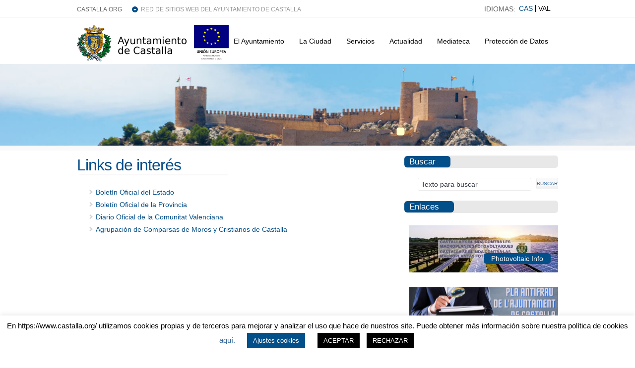

--- FILE ---
content_type: text/html; charset=UTF-8
request_url: https://www.castalla.org/el-ayuntamiento/links-de-interes/
body_size: 32511
content:
<!DOCTYPE html PUBLIC "-//W3C//DTD XHTML 1.0 Transitional//EN" "http://www.w3.org/TR/xhtml1/DTD/xhtml1-transitional.dtd">

<html xmlns="http://www.w3.org/1999/xhtml" lang="es">

<head profile="http://gmpg.org/xfn/11">

<meta http-equiv="Content-Type" content="text/html; charset=UTF-8" />

<title>   Links de interés  : Ayuntamiento Castalla</title>

<link rel="stylesheet" href="https://www.castalla.org/wp-content/plugins/sitepress-multilingual-cms/res/css/language-selector.css?v=3.1.4" type="text/css" media="all" />

<link rel="stylesheet" href="https://www.castalla.org/wp-content/themes/wp-clear/style.css" type="text/css" media="screen" />

<link rel="stylesheet" href="https://www.castalla.org/wp-content/themes/wp-clear/style-font.css" type="text/css" media="screen" />

<!-- Hoja de Estilos para WP FullCalendar  -->
<link rel="stylesheet" href="https://www.castalla.org/wp-content/plugins/wp-fullcalendar/includes/css/ui-themes/principal.css" type="text/css" media="screen" />


<!-- <meta name="viewport" content="width=device-width, initial-scale=1.0"/> -->
<meta name='viewport' content='width=device-width, initial-scale=1, maximum-scale=1, user-scalable=no' />

<link rel="pingback" href="https://www.castalla.org/xmlrpc.php" />

<!-- Global site tag (gtag.js) - Google Analytics -->
<script async src="https://www.googletagmanager.com/gtag/js?id=G-2Q892FRVR1"></script>
<script>
  window.dataLayer = window.dataLayer || [];
  function gtag(){dataLayer.push(arguments);}
  gtag('js', new Date());

  gtag('config', 'G-2Q892FRVR1');
</script>

<!--[if lt IE 9]>
<script src="http://css3-mediaqueries-js.googlecode.com/svn/trunk/css3-mediaqueries.js"></script>
<![endif]-->


<meta name='robots' content='max-image-preview:large' />
<link rel='dns-prefetch' href='//www.castalla.org' />
<link rel='dns-prefetch' href='//ajax.googleapis.com' />
<link rel='dns-prefetch' href='//s7.addthis.com' />
<link rel="alternate" type="application/rss+xml" title="Ayuntamiento Castalla &raquo; Feed" href="https://www.castalla.org/feed/" />
<link rel="alternate" type="application/rss+xml" title="Ayuntamiento Castalla &raquo; Feed de los comentarios" href="https://www.castalla.org/comments/feed/" />
<link rel="alternate" type="application/rss+xml" title="Ayuntamiento Castalla &raquo; Comentario Links de interés del feed" href="https://www.castalla.org/el-ayuntamiento/links-de-interes/feed/" />
		<!-- This site uses the Google Analytics by MonsterInsights plugin v8.10.0 - Using Analytics tracking - https://www.monsterinsights.com/ -->
		<!-- Nota: MonsterInsights no está actualmente configurado en este sitio. El dueño del sitio necesita identificarse usando su cuenta de Google Analytics en el panel de ajustes de MonsterInsights. -->
					<!-- No UA code set -->
				<!-- / Google Analytics by MonsterInsights -->
		<script type="text/javascript">
window._wpemojiSettings = {"baseUrl":"https:\/\/s.w.org\/images\/core\/emoji\/14.0.0\/72x72\/","ext":".png","svgUrl":"https:\/\/s.w.org\/images\/core\/emoji\/14.0.0\/svg\/","svgExt":".svg","source":{"concatemoji":"https:\/\/www.castalla.org\/wp-includes\/js\/wp-emoji-release.min.js?ver=6.1"}};
/*! This file is auto-generated */
!function(e,a,t){var n,r,o,i=a.createElement("canvas"),p=i.getContext&&i.getContext("2d");function s(e,t){var a=String.fromCharCode,e=(p.clearRect(0,0,i.width,i.height),p.fillText(a.apply(this,e),0,0),i.toDataURL());return p.clearRect(0,0,i.width,i.height),p.fillText(a.apply(this,t),0,0),e===i.toDataURL()}function c(e){var t=a.createElement("script");t.src=e,t.defer=t.type="text/javascript",a.getElementsByTagName("head")[0].appendChild(t)}for(o=Array("flag","emoji"),t.supports={everything:!0,everythingExceptFlag:!0},r=0;r<o.length;r++)t.supports[o[r]]=function(e){if(p&&p.fillText)switch(p.textBaseline="top",p.font="600 32px Arial",e){case"flag":return s([127987,65039,8205,9895,65039],[127987,65039,8203,9895,65039])?!1:!s([55356,56826,55356,56819],[55356,56826,8203,55356,56819])&&!s([55356,57332,56128,56423,56128,56418,56128,56421,56128,56430,56128,56423,56128,56447],[55356,57332,8203,56128,56423,8203,56128,56418,8203,56128,56421,8203,56128,56430,8203,56128,56423,8203,56128,56447]);case"emoji":return!s([129777,127995,8205,129778,127999],[129777,127995,8203,129778,127999])}return!1}(o[r]),t.supports.everything=t.supports.everything&&t.supports[o[r]],"flag"!==o[r]&&(t.supports.everythingExceptFlag=t.supports.everythingExceptFlag&&t.supports[o[r]]);t.supports.everythingExceptFlag=t.supports.everythingExceptFlag&&!t.supports.flag,t.DOMReady=!1,t.readyCallback=function(){t.DOMReady=!0},t.supports.everything||(n=function(){t.readyCallback()},a.addEventListener?(a.addEventListener("DOMContentLoaded",n,!1),e.addEventListener("load",n,!1)):(e.attachEvent("onload",n),a.attachEvent("onreadystatechange",function(){"complete"===a.readyState&&t.readyCallback()})),(e=t.source||{}).concatemoji?c(e.concatemoji):e.wpemoji&&e.twemoji&&(c(e.twemoji),c(e.wpemoji)))}(window,document,window._wpemojiSettings);
</script>
<style type="text/css">
img.wp-smiley,
img.emoji {
	display: inline !important;
	border: none !important;
	box-shadow: none !important;
	height: 1em !important;
	width: 1em !important;
	margin: 0 0.07em !important;
	vertical-align: -0.1em !important;
	background: none !important;
	padding: 0 !important;
}
</style>
	<link rel='stylesheet' id='colorbox-theme9-css' href='https://www.castalla.org/wp-content/plugins/jquery-colorbox/themes/theme9/colorbox.css?ver=4.6.2' type='text/css' media='screen' />
<link rel='stylesheet' id='wp-block-library-css' href='https://www.castalla.org/wp-includes/css/dist/block-library/style.min.css?ver=6.1' type='text/css' media='all' />
<link rel='stylesheet' id='classic-theme-styles-css' href='https://www.castalla.org/wp-includes/css/classic-themes.min.css?ver=1' type='text/css' media='all' />
<style id='global-styles-inline-css' type='text/css'>
body{--wp--preset--color--black: #000000;--wp--preset--color--cyan-bluish-gray: #abb8c3;--wp--preset--color--white: #ffffff;--wp--preset--color--pale-pink: #f78da7;--wp--preset--color--vivid-red: #cf2e2e;--wp--preset--color--luminous-vivid-orange: #ff6900;--wp--preset--color--luminous-vivid-amber: #fcb900;--wp--preset--color--light-green-cyan: #7bdcb5;--wp--preset--color--vivid-green-cyan: #00d084;--wp--preset--color--pale-cyan-blue: #8ed1fc;--wp--preset--color--vivid-cyan-blue: #0693e3;--wp--preset--color--vivid-purple: #9b51e0;--wp--preset--gradient--vivid-cyan-blue-to-vivid-purple: linear-gradient(135deg,rgba(6,147,227,1) 0%,rgb(155,81,224) 100%);--wp--preset--gradient--light-green-cyan-to-vivid-green-cyan: linear-gradient(135deg,rgb(122,220,180) 0%,rgb(0,208,130) 100%);--wp--preset--gradient--luminous-vivid-amber-to-luminous-vivid-orange: linear-gradient(135deg,rgba(252,185,0,1) 0%,rgba(255,105,0,1) 100%);--wp--preset--gradient--luminous-vivid-orange-to-vivid-red: linear-gradient(135deg,rgba(255,105,0,1) 0%,rgb(207,46,46) 100%);--wp--preset--gradient--very-light-gray-to-cyan-bluish-gray: linear-gradient(135deg,rgb(238,238,238) 0%,rgb(169,184,195) 100%);--wp--preset--gradient--cool-to-warm-spectrum: linear-gradient(135deg,rgb(74,234,220) 0%,rgb(151,120,209) 20%,rgb(207,42,186) 40%,rgb(238,44,130) 60%,rgb(251,105,98) 80%,rgb(254,248,76) 100%);--wp--preset--gradient--blush-light-purple: linear-gradient(135deg,rgb(255,206,236) 0%,rgb(152,150,240) 100%);--wp--preset--gradient--blush-bordeaux: linear-gradient(135deg,rgb(254,205,165) 0%,rgb(254,45,45) 50%,rgb(107,0,62) 100%);--wp--preset--gradient--luminous-dusk: linear-gradient(135deg,rgb(255,203,112) 0%,rgb(199,81,192) 50%,rgb(65,88,208) 100%);--wp--preset--gradient--pale-ocean: linear-gradient(135deg,rgb(255,245,203) 0%,rgb(182,227,212) 50%,rgb(51,167,181) 100%);--wp--preset--gradient--electric-grass: linear-gradient(135deg,rgb(202,248,128) 0%,rgb(113,206,126) 100%);--wp--preset--gradient--midnight: linear-gradient(135deg,rgb(2,3,129) 0%,rgb(40,116,252) 100%);--wp--preset--duotone--dark-grayscale: url('#wp-duotone-dark-grayscale');--wp--preset--duotone--grayscale: url('#wp-duotone-grayscale');--wp--preset--duotone--purple-yellow: url('#wp-duotone-purple-yellow');--wp--preset--duotone--blue-red: url('#wp-duotone-blue-red');--wp--preset--duotone--midnight: url('#wp-duotone-midnight');--wp--preset--duotone--magenta-yellow: url('#wp-duotone-magenta-yellow');--wp--preset--duotone--purple-green: url('#wp-duotone-purple-green');--wp--preset--duotone--blue-orange: url('#wp-duotone-blue-orange');--wp--preset--font-size--small: 13px;--wp--preset--font-size--medium: 20px;--wp--preset--font-size--large: 36px;--wp--preset--font-size--x-large: 42px;--wp--preset--spacing--20: 0.44rem;--wp--preset--spacing--30: 0.67rem;--wp--preset--spacing--40: 1rem;--wp--preset--spacing--50: 1.5rem;--wp--preset--spacing--60: 2.25rem;--wp--preset--spacing--70: 3.38rem;--wp--preset--spacing--80: 5.06rem;}:where(.is-layout-flex){gap: 0.5em;}body .is-layout-flow > .alignleft{float: left;margin-inline-start: 0;margin-inline-end: 2em;}body .is-layout-flow > .alignright{float: right;margin-inline-start: 2em;margin-inline-end: 0;}body .is-layout-flow > .aligncenter{margin-left: auto !important;margin-right: auto !important;}body .is-layout-constrained > .alignleft{float: left;margin-inline-start: 0;margin-inline-end: 2em;}body .is-layout-constrained > .alignright{float: right;margin-inline-start: 2em;margin-inline-end: 0;}body .is-layout-constrained > .aligncenter{margin-left: auto !important;margin-right: auto !important;}body .is-layout-constrained > :where(:not(.alignleft):not(.alignright):not(.alignfull)){max-width: var(--wp--style--global--content-size);margin-left: auto !important;margin-right: auto !important;}body .is-layout-constrained > .alignwide{max-width: var(--wp--style--global--wide-size);}body .is-layout-flex{display: flex;}body .is-layout-flex{flex-wrap: wrap;align-items: center;}body .is-layout-flex > *{margin: 0;}:where(.wp-block-columns.is-layout-flex){gap: 2em;}.has-black-color{color: var(--wp--preset--color--black) !important;}.has-cyan-bluish-gray-color{color: var(--wp--preset--color--cyan-bluish-gray) !important;}.has-white-color{color: var(--wp--preset--color--white) !important;}.has-pale-pink-color{color: var(--wp--preset--color--pale-pink) !important;}.has-vivid-red-color{color: var(--wp--preset--color--vivid-red) !important;}.has-luminous-vivid-orange-color{color: var(--wp--preset--color--luminous-vivid-orange) !important;}.has-luminous-vivid-amber-color{color: var(--wp--preset--color--luminous-vivid-amber) !important;}.has-light-green-cyan-color{color: var(--wp--preset--color--light-green-cyan) !important;}.has-vivid-green-cyan-color{color: var(--wp--preset--color--vivid-green-cyan) !important;}.has-pale-cyan-blue-color{color: var(--wp--preset--color--pale-cyan-blue) !important;}.has-vivid-cyan-blue-color{color: var(--wp--preset--color--vivid-cyan-blue) !important;}.has-vivid-purple-color{color: var(--wp--preset--color--vivid-purple) !important;}.has-black-background-color{background-color: var(--wp--preset--color--black) !important;}.has-cyan-bluish-gray-background-color{background-color: var(--wp--preset--color--cyan-bluish-gray) !important;}.has-white-background-color{background-color: var(--wp--preset--color--white) !important;}.has-pale-pink-background-color{background-color: var(--wp--preset--color--pale-pink) !important;}.has-vivid-red-background-color{background-color: var(--wp--preset--color--vivid-red) !important;}.has-luminous-vivid-orange-background-color{background-color: var(--wp--preset--color--luminous-vivid-orange) !important;}.has-luminous-vivid-amber-background-color{background-color: var(--wp--preset--color--luminous-vivid-amber) !important;}.has-light-green-cyan-background-color{background-color: var(--wp--preset--color--light-green-cyan) !important;}.has-vivid-green-cyan-background-color{background-color: var(--wp--preset--color--vivid-green-cyan) !important;}.has-pale-cyan-blue-background-color{background-color: var(--wp--preset--color--pale-cyan-blue) !important;}.has-vivid-cyan-blue-background-color{background-color: var(--wp--preset--color--vivid-cyan-blue) !important;}.has-vivid-purple-background-color{background-color: var(--wp--preset--color--vivid-purple) !important;}.has-black-border-color{border-color: var(--wp--preset--color--black) !important;}.has-cyan-bluish-gray-border-color{border-color: var(--wp--preset--color--cyan-bluish-gray) !important;}.has-white-border-color{border-color: var(--wp--preset--color--white) !important;}.has-pale-pink-border-color{border-color: var(--wp--preset--color--pale-pink) !important;}.has-vivid-red-border-color{border-color: var(--wp--preset--color--vivid-red) !important;}.has-luminous-vivid-orange-border-color{border-color: var(--wp--preset--color--luminous-vivid-orange) !important;}.has-luminous-vivid-amber-border-color{border-color: var(--wp--preset--color--luminous-vivid-amber) !important;}.has-light-green-cyan-border-color{border-color: var(--wp--preset--color--light-green-cyan) !important;}.has-vivid-green-cyan-border-color{border-color: var(--wp--preset--color--vivid-green-cyan) !important;}.has-pale-cyan-blue-border-color{border-color: var(--wp--preset--color--pale-cyan-blue) !important;}.has-vivid-cyan-blue-border-color{border-color: var(--wp--preset--color--vivid-cyan-blue) !important;}.has-vivid-purple-border-color{border-color: var(--wp--preset--color--vivid-purple) !important;}.has-vivid-cyan-blue-to-vivid-purple-gradient-background{background: var(--wp--preset--gradient--vivid-cyan-blue-to-vivid-purple) !important;}.has-light-green-cyan-to-vivid-green-cyan-gradient-background{background: var(--wp--preset--gradient--light-green-cyan-to-vivid-green-cyan) !important;}.has-luminous-vivid-amber-to-luminous-vivid-orange-gradient-background{background: var(--wp--preset--gradient--luminous-vivid-amber-to-luminous-vivid-orange) !important;}.has-luminous-vivid-orange-to-vivid-red-gradient-background{background: var(--wp--preset--gradient--luminous-vivid-orange-to-vivid-red) !important;}.has-very-light-gray-to-cyan-bluish-gray-gradient-background{background: var(--wp--preset--gradient--very-light-gray-to-cyan-bluish-gray) !important;}.has-cool-to-warm-spectrum-gradient-background{background: var(--wp--preset--gradient--cool-to-warm-spectrum) !important;}.has-blush-light-purple-gradient-background{background: var(--wp--preset--gradient--blush-light-purple) !important;}.has-blush-bordeaux-gradient-background{background: var(--wp--preset--gradient--blush-bordeaux) !important;}.has-luminous-dusk-gradient-background{background: var(--wp--preset--gradient--luminous-dusk) !important;}.has-pale-ocean-gradient-background{background: var(--wp--preset--gradient--pale-ocean) !important;}.has-electric-grass-gradient-background{background: var(--wp--preset--gradient--electric-grass) !important;}.has-midnight-gradient-background{background: var(--wp--preset--gradient--midnight) !important;}.has-small-font-size{font-size: var(--wp--preset--font-size--small) !important;}.has-medium-font-size{font-size: var(--wp--preset--font-size--medium) !important;}.has-large-font-size{font-size: var(--wp--preset--font-size--large) !important;}.has-x-large-font-size{font-size: var(--wp--preset--font-size--x-large) !important;}
.wp-block-navigation a:where(:not(.wp-element-button)){color: inherit;}
:where(.wp-block-columns.is-layout-flex){gap: 2em;}
.wp-block-pullquote{font-size: 1.5em;line-height: 1.6;}
</style>
<link rel='stylesheet' id='cookie-law-info-css' href='https://www.castalla.org/wp-content/plugins/cookie-law-info/legacy/public/css/cookie-law-info-public.css?ver=3.0.4' type='text/css' media='all' />
<link rel='stylesheet' id='cookie-law-info-gdpr-css' href='https://www.castalla.org/wp-content/plugins/cookie-law-info/legacy/public/css/cookie-law-info-gdpr.css?ver=3.0.4' type='text/css' media='all' />
<link rel='stylesheet' id='wprssmi_template_styles-css' href='https://www.castalla.org/wp-content/plugins/wp-rss-multi-importer/templates/templates.css?ver=6.1' type='text/css' media='all' />
<link rel='stylesheet' id='contact-form-7-css' href='https://www.castalla.org/wp-content/plugins/contact-form-7/includes/css/styles.css?ver=3.8' type='text/css' media='all' />
<link rel='stylesheet' id='events-manager-css' href='https://www.castalla.org/wp-content/plugins/events-manager/includes/css/events_manager.css?ver=5.52' type='text/css' media='all' />
<link rel='stylesheet' id='style2-os-css-css' href='https://www.castalla.org/wp-content/plugins/gallery-video/style/style2-os.css?ver=6.1' type='text/css' media='all' />
<link rel='stylesheet' id='lightbox-css-css' href='https://www.castalla.org/wp-content/plugins/gallery-video/style/lightbox.css?ver=6.1' type='text/css' media='all' />
<link rel='stylesheet' id='videogallery-all-css-css' href='https://www.castalla.org/wp-content/plugins/gallery-video/style/videogallery-all.css?ver=6.1' type='text/css' media='all' />
<link rel='stylesheet' id='hamburger.css-css' href='https://www.castalla.org/wp-content/plugins/wp-responsive-menu/assets/css/wpr-hamburger.css?ver=3.1.7.2' type='text/css' media='all' />
<link rel='stylesheet' id='wprmenu.css-css' href='https://www.castalla.org/wp-content/plugins/wp-responsive-menu/assets/css/wprmenu.css?ver=3.1.7.2' type='text/css' media='all' />
<style id='wprmenu.css-inline-css' type='text/css'>
@media only screen and ( max-width: 768px ) {html body div.wprm-wrapper {overflow: scroll;}#mg-wprm-wrap ul li {border-top: solid 1px rgb( 71,71,71 );border-bottom: solid 1px rgb( 19,18,18 );}#wprmenu_bar {background-image: url();background-size:;background-repeat: ;}#wprmenu_bar {background-color: #0D0D0D;}html body div#mg-wprm-wrap .wpr_submit .icon.icon-search {color: ;}#wprmenu_bar .menu_title,#wprmenu_bar .wprmenu_icon_menu,#wprmenu_bar .menu_title a {color: #F2F2F2;}#wprmenu_bar .menu_title {font-size: px;font-weight: ;}#mg-wprm-wrap li.menu-item a {font-size: px;text-transform: ;font-weight: ;}#mg-wprm-wrap li.menu-item-has-children ul.sub-menu a {font-size: px;text-transform: ;font-weight: ;}#mg-wprm-wrap li.current-menu-item > a {background: ;}#mg-wprm-wrap li.current-menu-item > a,#mg-wprm-wrap li.current-menu-item span.wprmenu_icon{color:!important;}#mg-wprm-wrap {background-color: #2E2E2E;}.cbp-spmenu-push-toright,.cbp-spmenu-push-toright .mm-slideout {left: 80% ;}.cbp-spmenu-push-toleft {left: -80% ;}#mg-wprm-wrap.cbp-spmenu-right,#mg-wprm-wrap.cbp-spmenu-left,#mg-wprm-wrap.cbp-spmenu-right.custom,#mg-wprm-wrap.cbp-spmenu-left.custom,.cbp-spmenu-vertical {width: 80%;max-width: px;}#mg-wprm-wrap ul#wprmenu_menu_ul li.menu-item a,div#mg-wprm-wrap ul li span.wprmenu_icon {color: #CFCFCF;}#mg-wprm-wrap ul#wprmenu_menu_ul li.menu-item:valid ~ a{color: ;}#mg-wprm-wrap ul#wprmenu_menu_ul li.menu-item a:hover {background: ;color: #606060 !important;}div#mg-wprm-wrap ul>li:hover>span.wprmenu_icon {color: #606060 !important;}.wprmenu_bar .hamburger-inner,.wprmenu_bar .hamburger-inner::before,.wprmenu_bar .hamburger-inner::after {background: ;}.wprmenu_bar .hamburger:hover .hamburger-inner,.wprmenu_bar .hamburger:hover .hamburger-inner::before,.wprmenu_bar .hamburger:hover .hamburger-inner::after {background: ;}div.wprmenu_bar div.hamburger{padding-right: 6px !important;}#wprmenu_menu.left {width:80%;left: -80%;right: auto;}#wprmenu_menu.right {width:80%;right: -80%;left: auto;}.wprmenu_bar .hamburger {float: left;}.wprmenu_bar #custom_menu_icon.hamburger {top: px;left: px;float: left !important;background-color: ;}Array{ display: none !important; }.wpr_custom_menu #custom_menu_icon {display: block;}html { padding-top: 42px !important; }#wprmenu_bar,#mg-wprm-wrap { display: block; }div#wpadminbar { position: fixed; }}
</style>
<link rel='stylesheet' id='wpr_icons-css' href='https://www.castalla.org/wp-content/plugins/wp-responsive-menu/inc/assets/icons/wpr-icons.css?ver=3.1.7.2' type='text/css' media='all' />
<link rel='stylesheet' id='wp-pagenavi-css' href='https://www.castalla.org/wp-content/themes/wp-clear/pagenavi-css.css?ver=2.70' type='text/css' media='all' />
<link rel='stylesheet' id='wp-fullcalendar-css' href='https://www.castalla.org/wp-content/plugins/wp-fullcalendar/includes/css/main.css?ver=6.1' type='text/css' media='all' />
<link rel='stylesheet' id='addthis_all_pages-css' href='https://www.castalla.org/wp-content/plugins/addthis/frontend/build/addthis_wordpress_public.min.css?ver=6.1' type='text/css' media='all' />
<link rel='stylesheet' id='bxslider-styles-css' href='https://www.castalla.org/wp-content/plugins/bxslider-wp/bxslider/jquery.bxslider.css?ver=1.5.2' type='text/css' media='all' />
<script type='text/javascript' src='https://www.castalla.org/wp-includes/js/jquery/jquery.min.js?ver=3.6.1' id='jquery-core-js'></script>
<script type='text/javascript' src='https://www.castalla.org/wp-includes/js/jquery/jquery-migrate.min.js?ver=3.3.2' id='jquery-migrate-js'></script>
<script type='text/javascript' id='colorbox-js-extra'>
/* <![CDATA[ */
var jQueryColorboxSettingsArray = {"jQueryColorboxVersion":"4.6.2","colorboxInline":"false","colorboxIframe":"false","colorboxGroupId":"","colorboxTitle":"","colorboxWidth":"false","colorboxHeight":"false","colorboxMaxWidth":"false","colorboxMaxHeight":"false","colorboxSlideshow":"false","colorboxSlideshowAuto":"false","colorboxScalePhotos":"true","colorboxPreloading":"false","colorboxOverlayClose":"true","colorboxLoop":"true","colorboxEscKey":"true","colorboxArrowKey":"true","colorboxScrolling":"true","colorboxOpacity":"0.85","colorboxTransition":"elastic","colorboxSpeed":"350","colorboxSlideshowSpeed":"2500","colorboxClose":"cerrar","colorboxNext":"siguiente","colorboxPrevious":"anterior","colorboxSlideshowStart":"comenzar slideshow","colorboxSlideshowStop":"parar slideshow","colorboxCurrent":"{current} de {total} im\u00e1genes","colorboxXhrError":"This content failed to load.","colorboxImgError":"This image failed to load.","colorboxImageMaxWidth":"90%","colorboxImageMaxHeight":"90%","colorboxImageHeight":"false","colorboxImageWidth":"false","colorboxLinkHeight":"false","colorboxLinkWidth":"false","colorboxInitialHeight":"100","colorboxInitialWidth":"300","autoColorboxJavaScript":"","autoHideFlash":"","autoColorbox":"true","autoColorboxGalleries":"","addZoomOverlay":"","useGoogleJQuery":"","colorboxAddClassToLinks":""};
/* ]]> */
</script>
<script type='text/javascript' src='https://www.castalla.org/wp-content/plugins/jquery-colorbox/js/jquery.colorbox-min.js?ver=1.4.33' id='colorbox-js'></script>
<script type='text/javascript' src='https://www.castalla.org/wp-content/plugins/jquery-colorbox/js/jquery-colorbox-wrapper-min.js?ver=4.6.2' id='colorbox-wrapper-js'></script>
<script type='text/javascript' id='cookie-law-info-js-extra'>
/* <![CDATA[ */
var Cli_Data = {"nn_cookie_ids":[],"cookielist":[],"non_necessary_cookies":[],"ccpaEnabled":"","ccpaRegionBased":"","ccpaBarEnabled":"","strictlyEnabled":["necessary","obligatoire"],"ccpaType":"gdpr","js_blocking":"","custom_integration":"","triggerDomRefresh":"","secure_cookies":""};
var cli_cookiebar_settings = {"animate_speed_hide":"500","animate_speed_show":"500","background":"#FFF","border":"#b1a6a6c2","border_on":"","button_1_button_colour":"#000","button_1_button_hover":"#000000","button_1_link_colour":"#fff","button_1_as_button":"1","button_1_new_win":"","button_2_button_colour":"#333","button_2_button_hover":"#292929","button_2_link_colour":"#444","button_2_as_button":"","button_2_hidebar":"","button_3_button_colour":"#000","button_3_button_hover":"#000000","button_3_link_colour":"#fff","button_3_as_button":"1","button_3_new_win":"","button_4_button_colour":"#034f89","button_4_button_hover":"#023f6e","button_4_link_colour":"#ffffff","button_4_as_button":"1","button_7_button_colour":"#61a229","button_7_button_hover":"#4e8221","button_7_link_colour":"#fff","button_7_as_button":"1","button_7_new_win":"","font_family":"inherit","header_fix":"","notify_animate_hide":"1","notify_animate_show":"","notify_div_id":"#cookie-law-info-bar","notify_position_horizontal":"right","notify_position_vertical":"bottom","scroll_close":"","scroll_close_reload":"","accept_close_reload":"","reject_close_reload":"","showagain_tab":"1","showagain_background":"#fff","showagain_border":"#000","showagain_div_id":"#cookie-law-info-again","showagain_x_position":"100px","text":"#000","show_once_yn":"","show_once":"10000","logging_on":"","as_popup":"","popup_overlay":"1","bar_heading_text":"","cookie_bar_as":"banner","popup_showagain_position":"bottom-right","widget_position":"left"};
var log_object = {"ajax_url":"https:\/\/www.castalla.org\/wp-admin\/admin-ajax.php"};
/* ]]> */
</script>
<script type='text/javascript' src='https://www.castalla.org/wp-content/plugins/cookie-law-info/legacy/public/js/cookie-law-info-public.js?ver=3.0.4' id='cookie-law-info-js'></script>
<script type='text/javascript' src='https://www.castalla.org/wp-includes/js/jquery/ui/core.min.js?ver=1.13.2' id='jquery-ui-core-js'></script>
<script type='text/javascript' src='https://www.castalla.org/wp-includes/js/jquery/ui/mouse.min.js?ver=1.13.2' id='jquery-ui-mouse-js'></script>
<script type='text/javascript' src='https://www.castalla.org/wp-includes/js/jquery/ui/sortable.min.js?ver=1.13.2' id='jquery-ui-sortable-js'></script>
<script type='text/javascript' src='https://www.castalla.org/wp-includes/js/jquery/ui/datepicker.min.js?ver=1.13.2' id='jquery-ui-datepicker-js'></script>
<script type='text/javascript' id='jquery-ui-datepicker-js-after'>
jQuery(function(jQuery){jQuery.datepicker.setDefaults({"closeText":"Cerrar","currentText":"Hoy","monthNames":["Enero","Febrero","Marzo","Abril","Mayo","Junio","Julio","Agosto","Septiembre","Octubre","Noviembre","Diciembre"],"monthNamesShort":["Ene","Feb","Mar","Abr","May","Jun","Jul","Ago","Sep","Oct","Nov","Dic"],"nextText":"Siguiente","prevText":"Anterior","dayNames":["domingo","lunes","martes","mi\u00e9rcoles","jueves","viernes","s\u00e1bado"],"dayNamesShort":["Dom","Lun","Mar","Mi\u00e9","Jue","Vie","S\u00e1b"],"dayNamesMin":["D","L","M","X","J","V","S"],"dateFormat":"d-MM-yy","firstDay":1,"isRTL":false});});
</script>
<script type='text/javascript' src='https://www.castalla.org/wp-includes/js/jquery/ui/menu.min.js?ver=1.13.2' id='jquery-ui-menu-js'></script>
<script type='text/javascript' src='https://www.castalla.org/wp-includes/js/dist/vendor/regenerator-runtime.min.js?ver=0.13.9' id='regenerator-runtime-js'></script>
<script type='text/javascript' src='https://www.castalla.org/wp-includes/js/dist/vendor/wp-polyfill.min.js?ver=3.15.0' id='wp-polyfill-js'></script>
<script type='text/javascript' src='https://www.castalla.org/wp-includes/js/dist/dom-ready.min.js?ver=392bdd43726760d1f3ca' id='wp-dom-ready-js'></script>
<script type='text/javascript' src='https://www.castalla.org/wp-includes/js/dist/hooks.min.js?ver=4169d3cf8e8d95a3d6d5' id='wp-hooks-js'></script>
<script type='text/javascript' src='https://www.castalla.org/wp-includes/js/dist/i18n.min.js?ver=9e794f35a71bb98672ae' id='wp-i18n-js'></script>
<script type='text/javascript' id='wp-i18n-js-after'>
wp.i18n.setLocaleData( { 'text direction\u0004ltr': [ 'ltr' ] } );
</script>
<script type='text/javascript' id='wp-a11y-js-translations'>
( function( domain, translations ) {
	var localeData = translations.locale_data[ domain ] || translations.locale_data.messages;
	localeData[""].domain = domain;
	wp.i18n.setLocaleData( localeData, domain );
} )( "default", {"translation-revision-date":"2022-11-10 18:26:16+0000","generator":"GlotPress\/4.0.0-alpha.3","domain":"messages","locale_data":{"messages":{"":{"domain":"messages","plural-forms":"nplurals=2; plural=n != 1;","lang":"es"},"Notifications":["Avisos"]}},"comment":{"reference":"wp-includes\/js\/dist\/a11y.js"}} );
</script>
<script type='text/javascript' src='https://www.castalla.org/wp-includes/js/dist/a11y.min.js?ver=ecce20f002eda4c19664' id='wp-a11y-js'></script>
<script type='text/javascript' id='jquery-ui-autocomplete-js-extra'>
/* <![CDATA[ */
var uiAutocompleteL10n = {"noResults":"No se han encontrado resultados.","oneResult":"1 resultado encontrado. Utiliza las teclas de flecha arriba y abajo para navegar.","manyResults":"%d resultados encontrados. Utiliza las teclas arriba y abajo para navegar.","itemSelected":"Elemento seleccionado."};
/* ]]> */
</script>
<script type='text/javascript' src='https://www.castalla.org/wp-includes/js/jquery/ui/autocomplete.min.js?ver=1.13.2' id='jquery-ui-autocomplete-js'></script>
<script type='text/javascript' src='https://www.castalla.org/wp-includes/js/jquery/ui/resizable.min.js?ver=1.13.2' id='jquery-ui-resizable-js'></script>
<script type='text/javascript' src='https://www.castalla.org/wp-includes/js/jquery/ui/draggable.min.js?ver=1.13.2' id='jquery-ui-draggable-js'></script>
<script type='text/javascript' src='https://www.castalla.org/wp-includes/js/jquery/ui/controlgroup.min.js?ver=1.13.2' id='jquery-ui-controlgroup-js'></script>
<script type='text/javascript' src='https://www.castalla.org/wp-includes/js/jquery/ui/checkboxradio.min.js?ver=1.13.2' id='jquery-ui-checkboxradio-js'></script>
<script type='text/javascript' src='https://www.castalla.org/wp-includes/js/jquery/ui/button.min.js?ver=1.13.2' id='jquery-ui-button-js'></script>
<script type='text/javascript' src='https://www.castalla.org/wp-includes/js/jquery/ui/dialog.min.js?ver=1.13.2' id='jquery-ui-dialog-js'></script>
<script type='text/javascript' id='events-manager-js-extra'>
/* <![CDATA[ */
var EM = {"ajaxurl":"https:\/\/www.castalla.org\/wp-admin\/admin-ajax.php","locationajaxurl":"https:\/\/www.castalla.org\/wp-admin\/admin-ajax.php?action=locations_search","firstDay":"1","locale":"es","dateFormat":"dd\/mm\/yy","ui_css":"https:\/\/www.castalla.org\/wp-content\/plugins\/events-manager\/includes\/css\/ui-lightness.css","show24hours":"1","is_ssl":"1","txt_search":"Buscar","txt_searching":"Buscando...","txt_loading":"Cargando...","event_reschedule_warning":"\u00bfSeguro que quieres volver a programar este evento peri\u00f3dico? Si lo haces, perder\u00e1s toda la informaci\u00f3n de las reserva y las anteriores repeticiones se eliminar\u00e1n.","event_detach_warning":"\u00bfSeguro de que deseas separar este evento? Haci\u00e9ndolo, este evento ser\u00e1 independiente del conjunto de eventos peri\u00f3dicos.","delete_recurrence_warning":"\u00bfSeguro que deseas borrar todas las repeticiones de este evento? Todos los eventos se mover\u00e1n a la papelera.","locale_data":{"closeText":"Cerrar","prevText":"<Ant","nextText":"Sig>","currentText":"Hoy","monthNames":["Enero","Febrero","Marzo","Abril","Mayo","Junio","Julio","Agosto","Septiembre","Octubre","Noviembre","Diciembre"],"monthNamesShort":["Ene","Feb","Mar","Abr","May","Jun","Jul","Ago","Sep","Oct","Nov","Dic"],"dayNames":["Domingo","Lunes","Martes","Mi\u00e9rcoles","Jueves","Viernes","S\u00e1bado"],"dayNamesShort":["Dom","Lun","Mar","Mi\u00e9","Juv","Vie","S\u00e1b"],"dayNamesMin":["Do","Lu","Ma","Mi","Ju","Vi","S\u00e1"],"weekHeader":"Sm","dateFormat":"dd\/mm\/yy","firstDay":1,"isRTL":false,"showMonthAfterYear":false,"yearSuffix":""}};
/* ]]> */
</script>
<script type='text/javascript' src='https://www.castalla.org/wp-content/plugins/events-manager/includes/js/events-manager.js?ver=5.52' id='events-manager-js'></script>
<script type='text/javascript' src='https://ajax.googleapis.com/ajax/libs/jquery/1.10.2/jquery.min.js?ver=6.1' id='videogallery_jquery-js'></script>
<script type='text/javascript' src='https://www.castalla.org/wp-content/plugins/gallery-video/js/video_gallery-all.js?ver=6.1' id='video_gallery-all-js-js'></script>
<script type='text/javascript' src='https://www.castalla.org/wp-content/plugins/wp-responsive-menu/assets/js/modernizr.custom.js?ver=3.1.7.2' id='modernizr-js'></script>
<script type='text/javascript' src='https://www.castalla.org/wp-content/plugins/wp-responsive-menu/assets/js/jquery.touchSwipe.min.js?ver=3.1.7.2' id='touchSwipe-js'></script>
<script type='text/javascript' id='wprmenu.js-js-extra'>
/* <![CDATA[ */
var wprmenu = {"zooming":"no","from_width":"768","push_width":"","menu_width":"80","parent_click":"","swipe":"","enable_overlay":""};
/* ]]> */
</script>
<script type='text/javascript' src='https://www.castalla.org/wp-content/plugins/wp-responsive-menu/assets/js/wprmenu.js?ver=3.1.7.2' id='wprmenu.js-js'></script>
<script type='text/javascript' id='wp-fullcalendar-js-extra'>
/* <![CDATA[ */
var WPFC = {"ajaxurl":"https:\/\/www.castalla.org\/wp-admin\/admin-ajax.php","firstDay":"1","wpfc_theme":"1","wpfc_limit":"30","wpfc_limit_txt":"m\u00e1s ...","wpfc_theme_css":"principal","wpfc_qtips":"1","wpfc_qtips_classes":"ui-tooltip-light ui-tooltip-rounded","wpfc_qtips_my":"top center","wpfc_qtips_at":"bottom center","wpfc_locale":{"closeText":"Cerrar","prevText":"<Ant","nextText":"Sig>","currentText":"Hoy","monthNames":["Enero","Febrero","Marzo","Abril","Mayo","Junio","Julio","Agosto","Septiembre","Octubre","Noviembre","Diciembre"],"monthNamesShort":["Ene","Feb","Mar","Abr","May","Jun","Jul","Ago","Sep","Oct","Nov","Dic"],"dayNames":["Domingo","Lunes","Martes","Mi\u00e9rcoles","Jueves","Viernes","S\u00e1bado"],"dayNamesShort":["Dom","Lun","Mar","Mi\u00e9","Juv","Vie","S\u00e1b"],"dayNamesMin":["Do","Lu","Ma","Mi","Ju","Vi","S\u00e1"],"weekHeader":"Sm","dateFormat":"dd\/mm\/yy","firstDay":"1","isRTL":false,"showMonthAfterYear":false,"yearSuffix":"","buttonText":{"today":"Hoy","month":"Mes","week":"Semana","day":"Dia"}}};
/* ]]> */
</script>
<script type='text/javascript' src='https://www.castalla.org/wp-content/plugins/wp-fullcalendar/includes/js/main.js?ver=6.1' id='wp-fullcalendar-js'></script>
<script type='text/javascript' src='https://www.castalla.org/wp-admin/admin-ajax.php?action=addthis_global_options_settings&#038;ver=6.1' id='addthis_global_options-js'></script>
<script type='text/javascript' src='https://s7.addthis.com/js/300/addthis_widget.js?ver=6.1#pubid=wp-c0e2739dd5605a8b3c173eb7c7585a47' id='addthis_widget-js'></script>
<script type='text/javascript' src='https://www.castalla.org/wp-content/plugins/bxslider-wp/bxslider/jquery.bxslider.min.js?ver=1.5.2' id='bxslider-js'></script>
<script type='text/javascript' src='https://www.castalla.org/wp-content/plugins/bxslider-wp/js/initialize.js?ver=1.5.2' id='bxslider-initialize-js'></script>
<script type='text/javascript' src='https://www.castalla.org/wp-content/themes/wp-clear/js/external.js?ver=6.1' id='external-js'></script>
<script type='text/javascript' src='https://www.castalla.org/wp-content/themes/wp-clear/js/suckerfish.js?ver=6.1' id='suckerfish-js'></script>
<script type='text/javascript' src='https://www.castalla.org/wp-content/themes/wp-clear/js/suckerfish-cat.js?ver=6.1' id='suckerfish-cat-js'></script>
<link rel="https://api.w.org/" href="https://www.castalla.org/wp-json/" /><link rel="alternate" type="application/json" href="https://www.castalla.org/wp-json/wp/v2/pages/524" /><link rel="EditURI" type="application/rsd+xml" title="RSD" href="https://www.castalla.org/xmlrpc.php?rsd" />
<link rel="wlwmanifest" type="application/wlwmanifest+xml" href="https://www.castalla.org/wp-includes/wlwmanifest.xml" />
<meta name="generator" content="WordPress 6.1" />
<link rel='shortlink' href='https://www.castalla.org/?p=524' />
<link rel="alternate" type="application/json+oembed" href="https://www.castalla.org/wp-json/oembed/1.0/embed?url=https%3A%2F%2Fwww.castalla.org%2Fel-ayuntamiento%2Flinks-de-interes%2F" />
<link rel="alternate" type="text/xml+oembed" href="https://www.castalla.org/wp-json/oembed/1.0/embed?url=https%3A%2F%2Fwww.castalla.org%2Fel-ayuntamiento%2Flinks-de-interes%2F&#038;format=xml" />
<meta name="generator" content="WPML ver:3.1.4 stt:2,1,8;0" />
<link rel="alternate" hreflang="es-ES" href="https://www.castalla.org/el-ayuntamiento/links-de-interes/" />
<link rel="alternate" hreflang="ca" href="https://www.castalla.org/lajuntament/links-dinteres/?lang=ca" />

<style type="text/css">											
</style>
<!-- Alternate Stylesheet -->
<link href="https://www.castalla.org/wp-content/themes/wp-clear/styles/default.css" rel="stylesheet" type="text/css" />

<!-- Custom Styles from Theme Setting Page -->
<style type="text/css">
#sitetitle,#sitetitle .title {text-align:left;}
#sitetitle .title {font-size:20px;font-weight:normal;font-family:Arial,Helvetica,sans-serif;}
#sitetitle .description, #sitetitle .title, #sitetitle .title a {color:#000000;}
#sitetitle .title,#sitetitle .description {float:none;text-indent:-999em;position:absolute;display:none;left:-999em;}
#head-content {padding-right:2%;padding-left:2%;max-width:96%;background-color:#ffffff;}
#topnav,#topnav ul ul a {font-size:1em;font-weight:normal;font-family:Arial,Helvetica,sans-serif;background:#ffffff;}
#topnav ul a,#topnav ul ul a {color:#000000;}
#topnav ul a:hover,#topnav ul ul a:hover {color:#ffffff;}
#topnav ul a:hover,#topnav ul ul a:hover {background-color:#034f89;}
.maincontent a, .maincontent a:link, .maincontent a:visited {color:#034f89;}
a.comment-reply-link,a.comment-reply-link:link,a.comment-reply-link:visited,#commentform input#submit,.archive-tabs a,.archive-tabs a:link,.archive-tabs a:visited,a.more-link,a.more-link:link,a.more-link:visited {text-shadow:0 0 0;border:0;background-color:#034f89;}
a.comment-reply-link,a.comment-reply-link:link,a.comment-reply-link:visited,#commentform input#submit,.archive-tabs a,.archive-tabs a:link,.archive-tabs a:visited,a.more-link,a.more-link:link,a.more-link:visited {color:#ffffff;}
#footer {background:#e8e8e8;color:#999999;}
#footer a, #footer a:link, #footer a:visited {color:#034f89;}
</style>

<!-- Styles from custom.css -->
<link href="https://www.castalla.org/wp-content/themes/wp-clear/custom.css" rel="stylesheet" type="text/css" />

<script src="https://code.jquery.com/jquery-migrate-1.2.1.js"></script>

<script>
// alert(WPFC.ajaxurl);
</script>
<link rel="stylesheet" href="https://www.castalla.org/wp-content/themes/wp-clear/styles/estilos_1.css" type="text/css" media="screen" />


<script>

jQuery(document).ready(function(){
    if (jQuery('.widget_em_widget .listadoNoticias .foto img').length = '0'){
        jQuery('.widget_em_widget .listadoNoticias .contenttexto').addClass('sinFoto');
    }
    else{
        jQuery('.widget_em_widget .listadoNoticias .contenttexto').removeClass('sinFoto');
    }
    /*
    jQuery("#catnav ul li div").addClass('ocultar');

    jQuery("#catnav ul li").on('mouseover', function(){
        jQuery(this).removeClass('ocultar');
    });

    jQuery("#catnav ul li").mouseleave(function () {
        jQuery("#catnav ul li div").addClass('ocultar');
    });



    jQuery(function()
    {
        // Calcular el tamaño del menú para posicionar el submenu
        var div_alto = jQuery("#catnav li:hover").height();
        var marginTop = div_alto + 59;

        // Activa y desactiva la capa del submenu
        var jQuerydropdowns = jQuery('li.menu-item-has-children');

        jQuerydropdowns

            .on('mouseover', function()
            {
var posicionLi = jQuery("#catnav li:hover").offset().top;
var alturaMenu = jQuery("#catnav").outerHeight();
var tamBotonLi = jQuery(".menu-item-has-children").outerHeight();

                var jQuerythis = jQuery(this);

                jQuerythis.prop('hoverIntent', function()
                {
                    jQuerythis.addClass('hover');
                    if (posicionLi > '120'){
                        jQuery('#catnav .subMenu').css('margin-top', marginTop);
                    }
                    else{
                        if (alturaMenu > '120'){
                            jQuery('#catnav .subMenu').css('height', 280 + tamBotonLi);
                        }
                    }
                });
            })
            .on('mouseleave', function()
            {
                var jQuerythis = jQuery(this);

                jQuerythis.prop('hoverTimeout', function()
                {
                    jQuerythis.removeClass('hover');
                    jQuery('#catnav .subMenu').css('margin-top', '0');
                    jQuery('#catnav .subMenu').css('height', 280);
                });
            });
    });*/


});

</script>


</head>

<body class="page-template-default page page-id-524 page-child parent-pageid-5 c-sw">
<div class="outer-wrap">
    <div id="topnav">
        <div class="contentTop">

            <div class="miniescudo">
                <a href="https://castalla.org/"><span class="textoescudo">Castalla.org</span></a>
            </div>

            <div class="redsitios">
                <span class="desplegable">Red de Sitios Web del Ayuntamiento de Castalla
                <ul>
                    <li>
                        <a title="ADL" target="" href="https://adl.castalla.org">
                            Agencia de Desarrollo Local
                        </a>
                    </li>
                    <li>
                        <a title="Ayuntamiento" target="" href="https://www.castalla.org">
                            Ayuntamiento de Castalla
                        </a>
                    </li>
                    <li>
                        <a title="Deportes Castalla" target="" href="https://deportes.castalla.org">
                            Concejalía de Deportes
                        </a>
                    </li>
                    <li>
                        <a title="San Isidro" target="" href="http://feriasanisidrocastalla.com/">
                            Feria San Isidro Castalla
                        </a>
                    </li>
                    <li>
                        <a title="Patrimonio Cultural" target="" href="https://patrimoniocultural.castalla.org">
                            Patrimonio Cultural
                        </a>
                    </li>
                    <li>
                        <a title="Policía local" target="" href="https://policia.castalla.org">
                            Policía Local
                        </a>
                    </li>
                    <li>
                        <a title="Cultura" target="" href="https://cultura.castalla.org">
                            Cultura
                        </a>
                    </li>
                    <li>
                        <a title="Turismo" target="" href="https://www.turismocastalla.com/">
                            Turismo de Castalla
                        </a>
                    </li>
                    <li>
                        <a title="Servicios sociales" target="" href="https://ssociales.castalla.org/">
                            Servicios Sociales
                        </a>
                    </li>
                </ul>
                </span>
            </div>

            <div class="ico_banderas">
                <span class="idiomas">IDIOMAS: </span>
                
            <div id="lang_sel_list" class="lang_sel_list_horizontal">
            <ul>
                                <li class="icl-es">
									<a href="https://www.castalla.org/el-ayuntamiento/links-de-interes/" class="lang_sel_sel">
										Cas									</a>
                </li>
                                <li class="icl-ca">
									<a href="https://www.castalla.org/lajuntament/links-dinteres/?lang=ca" class="lang_sel_other">
										Val									</a>
                </li>
                            </ul>
</div>
                <a href="https://www.castalla.org" class="bandera_es" width="16" height="11" alt="Español" title="Español" /></a>
            </div>

        </div>

        <div class="limit clearfix">
                            <ul class="clearfix">

                    	<div class="menu"><ul><li ><a href="https://www.castalla.org/">Home</a></li><li class="page_item page-item-14081"><a href="https://www.castalla.org/nuevo-proceso-selectivo-concurso-para-la-constitucion-de-bolsa-de-trabajo-temporal-de-trabajadora-social/">NUEVO PROCESO SELECTIVO (CONCURSO) PARA LA CONSTITUCIÓN DE BOLSA DE TRABAJO TEMPORAL DE TRABAJADOR/A SOCIAL</a></li><li class="page_item page-item-2"><a href="https://www.castalla.org/pagina-ejemplo/">Página de ejemplo</a></li><li class="page_item page-item-15106"><a href="https://www.castalla.org/creacion-bolsa-de-trabajo-para-el-puesto-de-oficial-de-la-policia-local/">CREACIÓN BOLSA DE TRABAJO PARA EL PUESTO DE OFICIAL DE LA POLICÍA LOCAL</a></li><li class="page_item page-item-27651"><a href="https://www.castalla.org/04-10-2023-ordinario/">04/10/2023 Ordinario</a></li><li class="page_item page-item-5 page_item_has_children current_page_ancestor current_page_parent"><a href="https://www.castalla.org/el-ayuntamiento/">El Ayuntamiento</a><ul class='children'><li class="page_item page-item-524 current_page_item"><a href="https://www.castalla.org/el-ayuntamiento/links-de-interes/" aria-current="page">Links de interés</a></li><li class="page_item page-item-529 page_item_has_children"><a href="https://www.castalla.org/el-ayuntamiento/bandos/">Bandos</a><ul class='children'><li class="page_item page-item-531"><a href="https://www.castalla.org/el-ayuntamiento/bandos/bando-servicio-basuras-feria-s-isidro/">BANDO servicio basuras Feria S. Isidro</a></li><li class="page_item page-item-550"><a href="https://www.castalla.org/el-ayuntamiento/bandos/bando-feria-san-isidro/">BANDO Feria San Isidro</a></li><li class="page_item page-item-554"><a href="https://www.castalla.org/el-ayuntamiento/bandos/bando-vehiculo-adaptado-elecciones/">BANDO vehículo adaptado elecciones</a></li><li class="page_item page-item-561"><a href="https://www.castalla.org/el-ayuntamiento/bandos/bando-picudo-rojo/">BANDO picudo rojo</a></li><li class="page_item page-item-568"><a href="https://www.castalla.org/el-ayuntamiento/bandos/bando-limpieza-solares/">BANDO Limpieza Solares</a></li></ul></li><li class="page_item page-item-575"><a href="https://www.castalla.org/el-ayuntamiento/instancias/">Instancias</a></li><li class="page_item page-item-74"><a href="https://www.castalla.org/el-ayuntamiento/alcaldia/">Alcaldía</a></li><li class="page_item page-item-76"><a href="https://www.castalla.org/el-ayuntamiento/concejales/">Concejales</a></li><li class="page_item page-item-609"><a href="https://www.castalla.org/el-ayuntamiento/participacion-ciudadana/">Participación ciudadana</a></li><li class="page_item page-item-11108"><a href="https://www.castalla.org/el-ayuntamiento/sede-electronica/">Sede electrónica</a></li><li class="page_item page-item-10856"><a href="https://www.castalla.org/el-ayuntamiento/sesiones-informativas/">Sesiones Informativas</a></li><li class="page_item page-item-429"><a href="https://www.castalla.org/el-ayuntamiento/ordenanzas-municipales/">Ordenanzas municipales</a></li><li class="page_item page-item-461"><a href="https://www.castalla.org/el-ayuntamiento/organigrama-admin/">Organigrama Admin.</a></li><li class="page_item page-item-473 page_item_has_children"><a href="https://www.castalla.org/el-ayuntamiento/oposiciones/">Procesos Selectivos Personal</a><ul class='children'><li class="page_item page-item-8131"><a href="https://www.castalla.org/el-ayuntamiento/oposiciones/provision-con-caracter-temporal-del-puesto-de-conserje-del-cementerio-bolsa-de-trabajo/">PROVISIÓN, CON CARACTER TEMPORAL, DEL PUESTO DE CONSERJE DEL CEMENTERIO. BOLSA DE TRABAJO</a></li></ul></li><li class="page_item page-item-8681"><a href="https://www.castalla.org/el-ayuntamiento/silla-18/">Silla 18</a></li><li class="page_item page-item-14573 page_item_has_children"><a href="https://www.castalla.org/el-ayuntamiento/plenos/">Plenos</a><ul class='children'><li class="page_item page-item-15847"><a href="https://www.castalla.org/el-ayuntamiento/plenos/30052018-ordinario/">30/05/2018 Ordinario</a></li><li class="page_item page-item-15856"><a href="https://www.castalla.org/el-ayuntamiento/plenos/31072018-ordinari/">31/07/2018 Ordinario</a></li></ul></li></ul></li><li class="page_item page-item-17158"><a href="https://www.castalla.org/05112019-extraordinario/">05/11/2019 Extraordinario</a></li><li class="page_item page-item-23303"><a href="https://www.castalla.org/agenda-urbana-2030/">Agenda Urbana 2030</a></li><li class="page_item page-item-10 page_item_has_children"><a href="https://www.castalla.org/la-ciudad/">La Ciudad</a><ul class='children'><li class="page_item page-item-796"><a href="https://www.castalla.org/la-ciudad/gastronomia/">Gastronomía</a></li><li class="page_item page-item-805"><a href="https://www.castalla.org/la-ciudad/telefonos-de-interes/">Teléfonos de interés</a></li><li class="page_item page-item-810"><a href="https://www.castalla.org/la-ciudad/farmacias-de-guardia/">Farmacias de guardia</a></li><li class="page_item page-item-640"><a href="https://www.castalla.org/la-ciudad/naturaleza/">Naturaleza</a></li><li class="page_item page-item-675"><a href="https://www.castalla.org/la-ciudad/monumentos/">Monumentos</a></li><li class="page_item page-item-703"><a href="https://www.castalla.org/la-ciudad/fiestas-y-tradiciones/">Fiestas y tradiciones</a></li><li class="page_item page-item-720"><a href="https://www.castalla.org/la-ciudad/historia/">Historia</a></li><li class="page_item page-item-750"><a href="https://www.castalla.org/la-ciudad/cultura/">Cultura</a></li></ul></li><li class="page_item page-item-16139"><a href="https://www.castalla.org/30012019-ordinario/">30/01/2019 Ordinario</a></li><li class="page_item page-item-20491"><a href="https://www.castalla.org/25012021-ordinario/">25/01/2021 Ordinario</a></li><li class="page_item page-item-15119"><a href="https://www.castalla.org/proceso-selectivo-para-la-provision-en-propiedad-de-una-plaza-de-tecnico-de-turismo-por-promocion-interna/">PROCESO SELECTIVO PARA LA PROVISIÓN, POR PERSONAL LABORAL FIJO, DE UNA PLAZA DE TÉCNICO DE TURISMO, POR PROMOCIÓN INTERNA</a></li><li class="page_item page-item-29199"><a href="https://www.castalla.org/27-11-2024-ordinario/">27/11/2024 Ordinario</a></li><li class="page_item page-item-26386"><a href="https://www.castalla.org/proceso-selectivo-para-la-provision-temporal-en-comision-de-servicios-del-puesto-vacante-de-tecnico-a-de-recursos-humanos/">PROCESO SELECTIVO PARA LA PROVISIÓN TEMPORAL, EN COMISIÓN DE SERVICIOS, DEL PUESTO VACANTE DE TÉCNICO/A DE RECURSOS HUMANOS</a></li><li class="page_item page-item-27156"><a href="https://www.castalla.org/26-06-2023-extraordinario/">26/06/2023 Extraordinario</a></li><li class="page_item page-item-12054"><a href="https://www.castalla.org/creacion-bolsa-de-trabajo-para-el-puesto-de-tecnico-de-administracion-general/">CREACIÓN BOLSA DE TRABAJO PARA EL PUESTO DE TÉCNICO DE ADMINISTRACIÓN GENERAL</a></li><li class="page_item page-item-27158"><a href="https://www.castalla.org/05-07-2023-extraordinario/">05/07/2023 Extraordinario</a></li><li class="page_item page-item-15127"><a href="https://www.castalla.org/proceso-selectivo-para-la-provision-en-propiedad-de-una-plaza-de-administrativoa-por-promocion-interna/">PROCESO SELECTIVO PARA LA PROVISIÓN, EN PROPIEDAD, DE UNA PLAZA DE ADMINISTRATIVO/A, POR PROMOCIÓN INTERNA</a></li><li class="page_item page-item-15895"><a href="https://www.castalla.org/proceso-de-baremacion-en-los-programas-emcord-y-emcorp/">PROCESO DE BAREMACIÓN EN LOS PROGRAMAS EMCORD Y EMCORP</a></li><li class="page_item page-item-20247"><a href="https://www.castalla.org/23122020-extraordinario/">23/12/2020 Extraordinario</a></li><li class="page_item page-item-29463"><a href="https://www.castalla.org/26-03-2025-ordinario/">26/03/2025 Ordinario</a></li><li class="page_item page-item-15132"><a href="https://www.castalla.org/proceso-selectivo-para-la-provision-en-propiedad-de-una-plaza-de-tecnico-de-administracion-general-por-turno-libre/">PROCESO SELECTIVO PARA LA PROVISIÓN, EN PROPIEDAD, DE UNA PLAZA DE TÉCNICO/A DE ADMINISTRACIÓN GENERAL, POR TURNO LIBRE</a></li><li class="page_item page-item-29725"><a href="https://www.castalla.org/formacio-persones-adultes-curs-2025-26/">FORMACIÓ PERSONES ADULTES CURS 2025-26</a></li><li class="page_item page-item-27934"><a href="https://www.castalla.org/29-11-2023-ordinario/">29/11/2023 Ordinario</a></li><li class="page_item page-item-16674"><a href="https://www.castalla.org/15062019-investidura/">15/06/2019 Investidura</a></li><li class="page_item page-item-20004"><a href="https://www.castalla.org/25112020-ordinario/">25/11/2020 Ordinario</a></li><li class="page_item page-item-28709"><a href="https://www.castalla.org/14-05-2024-extraordinario/">14/05/2024 Extraordinario</a></li><li class="page_item page-item-21031"><a href="https://www.castalla.org/proceso-selectivo-para-la-creacion-de-una-bolsa-de-trabajo-temporal-para-puestos-de-auxiliar-de-ayuda-a-domicilio/">PROCESO SELECTIVO PARA LA CREACIÓN DE UNA BOLSA DE TRABAJO TEMPORAL, PARA PUESTOS DE AUXILIAR DE AYUDA A DOMICILIO.</a></li><li class="page_item page-item-28456"><a href="https://www.castalla.org/28-02-2024-extraordinario/">28/02/2024 Extraordinario</a></li><li class="page_item page-item-19754"><a href="https://www.castalla.org/28102020-extraordinario/">28/10/2020 Extraordinario</a></li><li class="page_item page-item-10284"><a href="https://www.castalla.org/convocatoria-de-becas-de-formacion-a-jovenes-del-municipio-de-castalla/">CONVOCATORIA DE BECAS DE FORMACIÓN A JÓVENES DEL MUNICIPIO DE CASTALLA</a></li><li class="page_item page-item-21038"><a href="https://www.castalla.org/proceso-selectivo-para-la-creacion-de-una-bolsa-de-trabajo-temporal-para-puestos-de-educadora-social/">PROCESO SELECTIVO PARA LA CREACIÓN DE UNA BOLSA DE TRABAJO TEMPORAL, PARA PUESTOS DE EDUCADOR/A SOCIAL.</a></li><li class="page_item page-item-28723"><a href="https://www.castalla.org/29-05-2024-ordinario/">29/05/2024 Ordinario</a></li><li class="page_item page-item-21044"><a href="https://www.castalla.org/proceso-selectivo-para-la-creacion-de-una-bolsa-de-trabajo-temporal-para-puestos-de-tecnico-de-integracion-social/">PROCESO SELECTIVO PARA LA CREACIÓN DE UNA BOLSA DE TRABAJO TEMPORAL, PARA PUESTOS DE TÉCNICO DE INTEGRACIÓN SOCIAL</a></li><li class="page_item page-item-17205"><a href="https://www.castalla.org/proceso-selectivo-para-la-creacion-de-una-bolsa-de-trabajo-temporal-de-puestos-de-letradoa-asesora-juridicoa-para-el-area-de-servicios-sociales/">PROCESO SELECTIVO PARA LA CREACIÓN DE UNA BOLSA DE TRABAJO TEMPORAL DE PUESTOS DE LETRADO/A ASESOR/A JURÍDICO/A PARA EL ÁREA DE SERVICIOS SOCIALES</a></li><li class="page_item page-item-30009"><a href="https://www.castalla.org/24-09-2025-ordinario/">24/09/2025 Ordinario</a></li><li class="page_item page-item-826 page_item_has_children"><a href="https://www.castalla.org/mediateca/">Mediateca</a><ul class='children'><li class="page_item page-item-1099 page_item_has_children"><a href="https://www.castalla.org/mediateca/videos/">Vídeos</a><ul class='children'><li class="page_item page-item-4352"><a href="https://www.castalla.org/mediateca/videos/noticia-16-junio-2014-casa-torro/">noticia 16 junio 2014 &#8211; Casa Torró</a></li><li class="page_item page-item-4356"><a href="https://www.castalla.org/mediateca/videos/noticia-18-junio-2014-xerrades/">noticia 18 junio 2014 &#8211; Xerrades</a></li><li class="page_item page-item-4361"><a href="https://www.castalla.org/mediateca/videos/noticia-27-junio2014-i-castalla-estival/">noticia 27 junio2014 &#8211; I Castalla Estival</a></li><li class="page_item page-item-4365"><a href="https://www.castalla.org/mediateca/videos/noticia-30-junio-2014-ii-certamen-guitarra/">noticia 30 junio 2014 &#8211; II certamen guitarra</a></li><li class="page_item page-item-5392"><a href="https://www.castalla.org/mediateca/videos/plenos/">Plenos</a></li><li class="page_item page-item-4369"><a href="https://www.castalla.org/mediateca/videos/hui-toca-certamen-guitarra/">Hui Toca. Certamen Guitarra</a></li><li class="page_item page-item-5394"><a href="https://www.castalla.org/mediateca/videos/tv-alcoy/">Tv Alcoy</a></li><li class="page_item page-item-5396"><a href="https://www.castalla.org/mediateca/videos/promocion-turistica/">Promoción turística</a></li><li class="page_item page-item-4373"><a href="https://www.castalla.org/mediateca/videos/noticia-8-julio-2014-xerrades-servef-castalla/">noticia 8 julio 2014 &#8211; Xerrades Servef Castalla</a></li><li class="page_item page-item-4377"><a href="https://www.castalla.org/mediateca/videos/noticia-22-julio-2014-administracion-electronica-castalla/">noticia 22 julio 2014 &#8211; Administración electronica Castalla</a></li><li class="page_item page-item-4381"><a href="https://www.castalla.org/mediateca/videos/noticia-28-julio-2014-tejido-social-urbano/">noticia 28 julio 2014 &#8211; Tejido social urbano</a></li><li class="page_item page-item-4385"><a href="https://www.castalla.org/mediateca/videos/noticia-14-agosto-2014-circumvalacion-ronda-foia-y-vacas/">noticia 14 Agosto 2014 &#8211; Circumvalación Ronda Foia y Vacas</a></li><li class="page_item page-item-4389"><a href="https://www.castalla.org/mediateca/videos/noticia-28-agosto-2014-fiestas/">noticia 28 agosto 2014 &#8211; Fiestas</a></li><li class="page_item page-item-4393"><a href="https://www.castalla.org/mediateca/videos/noticia-29-agosto-2014-saborea-castalla/">noticia 29 agosto 2014 &#8211; Saborea Castalla</a></li><li class="page_item page-item-4398"><a href="https://www.castalla.org/mediateca/videos/ht-concurso-escaparates-castalla-21-agosto-de-2014/">HT Concurso Escaparates Castalla 21 agosto de 2014</a></li><li class="page_item page-item-4402"><a href="https://www.castalla.org/mediateca/videos/28-agosto-2014-entrevista-fiestas-alcalde-de-castalla/">28 Agosto 2014 &#8211; Entrevista Fiestas Alcalde de Castalla</a></li><li class="page_item page-item-4406"><a href="https://www.castalla.org/mediateca/videos/noticia-23-septiembre-2014-saborea-castalla/">noticia 23 septiembre 2014 &#8211; Saborea Castalla</a></li><li class="page_item page-item-4411"><a href="https://www.castalla.org/mediateca/videos/ofrenda-de-flores-a-la-madre-de-dios-de-la-soledad-castalla-3-septiembre-2014/">Ofrenda de flores a la Madre de Dios de la Soledad. Castalla. 3 Septiembre 2014</a></li><li class="page_item page-item-1104"><a href="https://www.castalla.org/mediateca/videos/spot-promocional-feria-san-isidro-2014-version-oficial-del-ayuntamiento/">Spot Promocional Feria San Isidro 2014. Versión oficial del Ayuntamiento.</a></li><li class="page_item page-item-1109"><a href="https://www.castalla.org/mediateca/videos/mensaje-de-navidad-del-alcalde-d-juan-antonio-candela/">Mensaje de Navidad del Alcalde D.Juan Antonio Candela</a></li><li class="page_item page-item-4437"><a href="https://www.castalla.org/mediateca/videos/noticia-16-octubre-2014-aljub-castalla/">noticia 16 octubre 2014 &#8211; Aljub Castalla</a></li><li class="page_item page-item-1115"><a href="https://www.castalla.org/mediateca/videos/discurso-investidura-alcalde/">Discurso investidura Alcalde</a></li><li class="page_item page-item-4297"><a href="https://www.castalla.org/mediateca/videos/noticia-8-mayo-2014-feria-san-isidro/">Noticia 8 Mayo 2014 &#8211; Feria San Isidro</a></li><li class="page_item page-item-4307"><a href="https://www.castalla.org/mediateca/videos/noticia-15-mayo-2014-multa-regidor/">Noticia 15 Mayo 2014 &#8211; Multa Regidor</a></li><li class="page_item page-item-4312"><a href="https://www.castalla.org/mediateca/videos/noticia-19-mayo-2014-feria-san-isidro/">Noticia 19 Mayo 2014 &#8211; Feria San Isidro</a></li><li class="page_item page-item-4317"><a href="https://www.castalla.org/mediateca/videos/noticia-21-mayo-2014-deposito-agua-castalla/">noticia 21 Mayo 2014 &#8211; Deposito Agua Castalla</a></li><li class="page_item page-item-4331"><a href="https://www.castalla.org/mediateca/videos/noticia-6-junio-2014-iii-cross-castalla/">noticia 6 junio 2014 &#8211; III Cross Castalla</a></li><li class="page_item page-item-4335"><a href="https://www.castalla.org/mediateca/videos/noticia-9-junio-2014-subestacion/">noticia 9 junio 2014 &#8211; Subestación</a></li><li class="page_item page-item-4339"><a href="https://www.castalla.org/mediateca/videos/noticia-10-junio-2014-fundesem/">noticia 10 junio 2014 &#8211; Fundesem</a></li><li class="page_item page-item-4343"><a href="https://www.castalla.org/mediateca/videos/noticia-12-junio-2014-casco-antiguo-castalla/">noticia 12 junio 2014 &#8211; Casco antiguo Castalla</a></li><li class="page_item page-item-4348"><a href="https://www.castalla.org/mediateca/videos/noticia-13-junio-2014-subestacion-foia-castalla/">noticia 13 junio 2014 &#8211; Subestación Foia Castalla</a></li></ul></li><li class="page_item page-item-853 page_item_has_children"><a href="https://www.castalla.org/mediateca/fotos/">Fotos</a><ul class='children'><li class="page_item page-item-1040"><a href="https://www.castalla.org/mediateca/fotos/zonas-deportivas/">Zonas Deportivas</a></li><li class="page_item page-item-3870"><a href="https://www.castalla.org/mediateca/fotos/saborea-castalla-2014/">Saborea Castalla &#8211; 2014</a></li><li class="page_item page-item-1068"><a href="https://www.castalla.org/mediateca/fotos/monumentos/">Monumentos</a></li><li class="page_item page-item-4141"><a href="https://www.castalla.org/mediateca/fotos/fiestas-2014-putja-verge/">Fiestas 2014 &#8211; Putja Verge</a></li><li class="page_item page-item-847"><a href="https://www.castalla.org/mediateca/fotos/visita-del-presidente-fabra-octubre-2013/">Visita del Presidente Fabra &#8211; Octubre 2013</a></li><li class="page_item page-item-859"><a href="https://www.castalla.org/mediateca/fotos/xxvi-semana-del-discapacitado-2012/">XXVI semana del discapacitado. 2012</a></li><li class="page_item page-item-3940"><a href="https://www.castalla.org/mediateca/fotos/fiestas-2014-dia-1/">Fiestas 2014 &#8211; Día 1</a></li><li class="page_item page-item-895"><a href="https://www.castalla.org/mediateca/fotos/san-roque-2012/">San Roque 2012</a></li><li class="page_item page-item-3974"><a href="https://www.castalla.org/mediateca/fotos/fiestas-2014-dia-2/">Fiestas 2014 &#8211; Día 2</a></li><li class="page_item page-item-921"><a href="https://www.castalla.org/mediateca/fotos/9-doctubre-ano-2011/">9 d&#8217;Octubre. Año 2011</a></li><li class="page_item page-item-4001"><a href="https://www.castalla.org/mediateca/fotos/fiestas-2014-dia-3/">Fiestas 2014 &#8211; Día 3</a></li><li class="page_item page-item-4024"><a href="https://www.castalla.org/mediateca/fotos/fiestas-2014-dia-4/">Fiestas 2014 &#8211; Día 4</a></li><li class="page_item page-item-996"><a href="https://www.castalla.org/mediateca/fotos/parques-y-jardines/">Parques y Jardines</a></li><li class="page_item page-item-1006"><a href="https://www.castalla.org/mediateca/fotos/panoramicas/">Panorámicas</a></li><li class="page_item page-item-1020"><a href="https://www.castalla.org/mediateca/fotos/gastronomia/">Gastronomía</a></li><li class="page_item page-item-1052"><a href="https://www.castalla.org/mediateca/fotos/fiestas/">Fiestas</a></li></ul></li></ul></li><li class="page_item page-item-21050"><a href="https://www.castalla.org/proceso-selectivo-para-la-creacion-de-una-bolsa-de-trabajo-temporal-para-puestos-de-tecnicoa-de-juventud/">PROCESO SELECTIVO PARA LA CREACIÓN DE UNA BOLSA DE TRABAJO TEMPORAL, PARA PUESTOS DE TÉCNICO/A DE JUVENTUD.</a></li><li class="page_item page-item-59"><a href="https://www.castalla.org/aviso-legal/">Aviso legal</a></li><li class="page_item page-item-28732"><a href="https://www.castalla.org/proceso-selectivo-para-la-constitucion-de-una-bolsa-de-trabajo-temporal-para-la-provision-por-mejora-de-empleo-de-un-puesto-de-tecnico-a-de-recursos-humanos/">PROCESO SELECTIVO PARA LA CONSTITUCIÓN DE UNA BOLSA DE TRABAJO TEMPORAL, PARA LA PROVISIÓN, POR MEJORA DE EMPLEO, DE UN PUESTO DE TÉCNICO/A DE RECURSOS HUMANOS</a></li><li class="page_item page-item-25662"><a href="https://www.castalla.org/30-11-2022-ordinario/">30/11/2022 Ordinario</a></li><li class="page_item page-item-10560"><a href="https://www.castalla.org/10560-2/">#10560 (sin título)</a></li><li class="page_item page-item-65"><a href="https://www.castalla.org/mapa-del-sitio/">Mapa del sitio</a></li><li class="page_item page-item-23873"><a href="https://www.castalla.org/proceso-selectivo-para-la-provision-en-propiedad-de-tres-plazas-de-agente-de-la-policia-local-dos-plazas-por-turno-libre-ordinario-y-una-por-turno-de-movilidad/">PROCESO SELECTIVO PARA LA PROVISIÓN, EN PROPIEDAD, DE CUATRO PLAZAS DE AGENTE DE LA POLICÍA LOCAL (DOS PLAZAS POR TURNO LIBRE ORDINARIO Y DOS POR TURNO DE MOVILIDAD)</a></li><li class="page_item page-item-24132"><a href="https://www.castalla.org/25052022-ordinario/">25/05/2022 Ordinario</a></li><li class="page_item page-item-22597"><a href="https://www.castalla.org/29092021-ordinario/">29/09/2021 Ordinario</a></li><li class="page_item page-item-23621"><a href="https://www.castalla.org/buzon-virtual/">Buzón virtual</a></li><li class="page_item page-item-21324"><a href="https://www.castalla.org/13052021-extraordinario/">13/05/2021 Extraordinario</a></li><li class="page_item page-item-12366"><a href="https://www.castalla.org/constitucion-de-bolsa-de-trabajo-temporal-de-trabajador-social/">Constitución de bolsa de trabajo temporal de TRABAJADOR SOCIAL</a></li><li class="page_item page-item-80"><a href="https://www.castalla.org/noticias/">Noticias</a></li><li class="page_item page-item-26192"><a href="https://www.castalla.org/08-02-2023-extraordinario/">08/02/2023 Extraordinario</a></li><li class="page_item page-item-12882"><a href="https://www.castalla.org/programa-cultural-junio-julio-2017/">Programación Cultural Junio y Julio 2017</a></li><li class="page_item page-item-23378"><a href="https://www.castalla.org/17022022-extraordinario/">17/02/2022 Extraordinario</a></li><li class="page_item page-item-29010"><a href="https://www.castalla.org/12-11-2024-extraordinario/">12/11/2024 Extraordinario</a></li><li class="page_item page-item-24660"><a href="https://www.castalla.org/27072022-ordinario/">27/07/2022 Ordinario</a></li><li class="page_item page-item-21845"><a href="https://www.castalla.org/01072021-extraordinario/">01/07/2021 Extraordinario</a></li><li class="page_item page-item-29269"><a href="https://www.castalla.org/proceso-selectivo-para-la-creacion-de-una-bolsa-de-trabajo-temporal-para-la-provision-del-puesto-de-ayudante-encargado-cementerio/">PROCESO SELECTIVO PARA LA CREACIÓN DE UNA BOLSA DE TRABAJO TEMPORAL PARA LA PROVISIÓN DEL PUESTO DE OPERARIO/AYUDANTE CEMENTERIO</a></li><li class="page_item page-item-26710"><a href="https://www.castalla.org/02-05-2023-extraordinario/">02/05/2023 Extraordinario</a></li><li class="page_item page-item-11353"><a href="https://www.castalla.org/provision-en-propiedad-de-1-plaza-de-tecnico-auxiliar-de-informatica-por-promocion-interna/">PROVISIÓN EN PROPIEDAD DE 1 PLAZA DE TÉCNICO AUXILIAR DE INFORMÁTICA, POR PROMOCIÓN INTERNA</a></li><li class="page_item page-item-21593"><a href="https://www.castalla.org/07062021-extraordinario/">07/06/2021 Extraordinario</a></li><li class="page_item page-item-25433"><a href="https://www.castalla.org/proceso-selectivo-para-la-ampliacion-de-la-btt-de-puestos-de-educador-a-social-creada-mediante-resolucion-de-la-alcaldia-presidencia-numero-265-2021/">PROCESO SELECTIVO PARA LA AMPLIACIÓN DE LA BTT DE PUESTOS DE EDUCADOR/A SOCIAL, CREADA MEDIANTE RESOLUCIÓN DE LA ALCALDIA-PRESIDENCIA NÚMERO 265/2021</a></li><li class="page_item page-item-17757 page_item_has_children"><a href="https://www.castalla.org/proteccion-de-datos/">Protección de Datos</a><ul class='children'><li class="page_item page-item-18496"><a href="https://www.castalla.org/proteccion-de-datos/politica-de-cookies/">Política de cookies</a></li><li class="page_item page-item-17737"><a href="https://www.castalla.org/proteccion-de-datos/procedimiento-de-ejercicio-de-derechos/">Procedimiento de Ejercicio de Derechos</a></li><li class="page_item page-item-17559"><a href="https://www.castalla.org/proteccion-de-datos/politica-de-privacidad/">Política de Privacidad</a></li></ul></li><li class="page_item page-item-20830"><a href="https://www.castalla.org/proceso-selectivo-para-la-creacion-de-una-bolsa-de-trabajo-temporal-para-puestos-de-tecnico-de-administracion-general/">PROCESO SELECTIVO PARA LA CREACIÓN DE UNA BOLSA DE TRABAJO TEMPORAL, PARA PUESTOS DE TÉCNICO DE ADMINISTRACIÓN GENERAL.</a></li><li class="page_item page-item-16991"><a href="https://www.castalla.org/25092019-ordinario/">25/09/2019 Ordinario</a></li><li class="page_item page-item-21600"><a href="https://www.castalla.org/29072020-extraordinario/">29/07/2020 Extraordinario</a></li><li class="page_item page-item-29538"><a href="https://www.castalla.org/proceso-selectivo-para-la-provision-como-funcionario-de-carrera-de-una-plaza-de-tecnico-superior-del-area-economica/">PROCESO SELECTIVO PARA LA PROVISIÓN COMO FUNCIONARIO/A DE CARRERA DE UNA PLAZA DE TÉCNICO/A SUPERIOR DEL ÁREA ECONÓMICA</a></li><li class="page_item page-item-20835"><a href="https://www.castalla.org/proceso-selectivo-para-la-creacion-de-una-bolsa-de-trabajo-temporal-para-puestos-de-oficial-1a-de-obras-y-servicios/">PROCESO SELECTIVO PARA LA CREACIÓN DE UNA BOLSA DE TRABAJO TEMPORAL, PARA PUESTOS DE OFICIAL 1ª DE OBRAS Y SERVICIOS.</a></li><li class="page_item page-item-26212"><a href="https://www.castalla.org/buzones-de-denuncias-antifraude/">BUZONES DE DENUNCIAS ANTIFRAUDE</a></li><li class="page_item page-item-23909"><a href="https://www.castalla.org/29042022-extraordinario/">29/04/2022 Extraordinario</a></li><li class="page_item page-item-27752"><a href="https://www.castalla.org/25-10-2023-extraordinario/">25/10/2023 Extraordinario</a></li><li class="page_item page-item-29544"><a href="https://www.castalla.org/proceso-selectivo-para-la-provision-de-una-plaza-de-tecnico-de-recursos-humanos-como-funcionario-de-carrera/">PROCESO SELECTIVO PARA LA PROVISIÓN DE UNA PLAZA DE TÉCNICO DE RECURSOS HUMANOS, COMO FUNCIONARIO DE CARRERA</a></li><li class="page_item page-item-20841"><a href="https://www.castalla.org/proceso-selectivo-para-la-creacion-de-una-bolsa-de-trabajo-temporal-para-puestos-de-operario-de-oficios-especializado/">PROCESO SELECTIVO PARA LA CREACIÓN DE UNA BOLSA DE TRABAJO TEMPORAL PARA PUESTOS DE OPERARIO DE OFICIOS ESPECIALIZADO.</a></li><li class="page_item page-item-26985"><a href="https://www.castalla.org/13-06-2023-extraordinario/">13/06/2023 Extraordinario</a></li><li class="page_item page-item-28521"><a href="https://www.castalla.org/27-03-2024-ordinario/">27/03/2024 Ordinario</a></li><li class="page_item page-item-25194"><a href="https://www.castalla.org/05102022-extraordinario/">05/10/2022 Extraordinario</a></li><li class="page_item page-item-19565"><a href="https://www.castalla.org/proceso-selectivo-para-la-provision-en-propiedad-de-dos-plazas-de-agente-de-la-policia-local-por-el-sistema-de-concurso-oposicion-libre-por-el-procedimiento-de-consolidacion-de-empleo-temporal/">PROCESO SELECTIVO PARA LA PROVISIÓN, EN PROPIEDAD, DE DOS PLAZAS DE AGENTE DE LA POLICÍA LOCAL, POR EL SISTEMA DE CONCURSO-OPOSICIÓN LIBRE, POR EL PROCEDIMIENTO DE CONSOLIDACIÓN DE EMPLEO TEMPORAL</a></li><li class="page_item page-item-20334"><a href="https://www.castalla.org/07012021-extraordinario/">07/01/2021 Extraordinario</a></li><li class="page_item page-item-26991"><a href="https://www.castalla.org/14-06-2023-extraordinario/">14/06/2023 Extraordinario</a></li><li class="page_item page-item-13169"><a href="https://www.castalla.org/proceso-selectivo-para-la-creacion-de-una-bolsa-de-trabajo-de-educador-social/">PROCESO SELECTIVO PARA LA CREACIÓN DE UNA BOLSA DE TRABAJO DE EDUCADOR SOCIAL</a></li><li class="page_item page-item-26995"><a href="https://www.castalla.org/17-06-2023-constitucion-ayuntamiento/">17/06/2023 Constitución Ayuntamiento</a></li><li class="page_item page-item-24949"><a href="https://www.castalla.org/29082022-extraordinario/">29/08/2022 Extraordinario</a></li><li class="page_item page-item-22903"><a href="https://www.castalla.org/24112021-ordinario/">24/11/2021 Ordinario</a></li><li class="page_item page-item-20088"><a href="https://www.castalla.org/07122020-extraordinario/">07/12/2020 Extraordinario</a></li><li class="page_item page-item-26488"><a href="https://www.castalla.org/29-03-2023-ordinario/">29/03/2023 Ordinario</a></li><li class="page_item page-item-28280"><a href="https://www.castalla.org/31-01-2024-ordinario/">31/01/2024 Ordinario</a></li><li class="page_item page-item-29817"><a href="https://www.castalla.org/30-07-2025-ordinario/">30/07/2025 Ordinario</a></li><li class="page_item page-item-18298"><a href="https://www.castalla.org/13032020-extraordinario/">13/03/2020 Extraordinario</a></li><li class="page_item page-item-19580"><a href="https://www.castalla.org/30092020-ordinario/">30/09/2020 Ordinario</a></li><li class="page_item page-item-24445"><a href="https://www.castalla.org/proceso-selectivo-para-la-provision-en-regimen-de-interinidad-de-una-plaza-de-agente-de-empleo-y-desarrollo-local-afic-y-constitucion-de-bolsa-de-empleo-temporal/">PROCESO SELECTIVO PARA LA PROVISIÓN, EN RÉGIMEN DE INTERINIDAD, DE UNA PLAZA DE AGENTE DE EMPLEO Y DESARROLLO LOCAL &#8211; AFIC, Y CONSTITUCIÓN DE BOLSA DE EMPLEO TEMPORAL</a></li><li class="page_item page-item-13182"><a href="https://www.castalla.org/proceso-selectivo-para-la-creacion-de-una-bolsa-de-trabajo-temporal-de-trabajador-social/">PROCESO SELECTIVO PARA LA CREACIÓN DE UNA BOLSA DE TRABAJO TEMPORAL DE TRABAJADOR SOCIAL</a></li><li class="page_item page-item-22142"><a href="https://www.castalla.org/20072021-extraordinario/">20/07/2021 Extraordinario</a></li><li class="page_item page-item-14975"><a href="https://www.castalla.org/proceso-selectivo-para-la-provision-en-propiedad-de-1-plaza-de-oficial-de-la-policia-local-por-promocion-interna/">PROCESO SELECTIVO PARA LA PROVISIÓN, EN PROPIEDAD, DE 1 PLAZA DE OFICIAL DE LA POLICÍA LOCAL, POR PROMOCIÓN INTERNA</a></li><li class="page_item page-item-16256"><a href="https://www.castalla.org/creacion-bolsa-de-trabajo-para-la-provision-temporal-de-plazas-de-agentes-de-la-policia-local/">CREACIÓN BOLSA DE TRABAJO PARA LA PROVISIÓN TEMPORAL DE PLAZAS DE AGENTES DE LA POLICÍA LOCAL</a></li><li class="page_item page-item-130"><a href="https://www.castalla.org/agenda/">Agenda</a></li><li class="page_item page-item-1154"><a href="https://www.castalla.org/secciones/">Secciones</a></li><li class="page_item page-item-10370"><a href="https://www.castalla.org/creacion-de-bolsa-de-trabajo-para-la-contratacion-temporal-de-1-auxiliar-de-turismo/">CREACION DE BOLSA DE TRABAJO PARA LA CONTRATACIÓN TEMPORAL DE 1 AUXILIAR DE TURISMO</a></li><li class="page_item page-item-30082"><a href="https://www.castalla.org/proceso-selectivo-para-la-provision-en-propiedad-de-una-plaza-de-trabajador-a-social-coordinador-a-del-area-de-servicios-sociales/">PROCESO SELECTIVO PARA LA PROVISIÓN EN PROPIEDAD, DE UNA PLAZA DE TRABAJADOR/A SOCIAL COORDINADOR/A DEL ÁREA DE SERVICIOS SOCIALES</a></li><li class="page_item page-item-22148"><a href="https://www.castalla.org/28072021-ordinario/">28/07/2021 Ordinario</a></li><li class="page_item page-item-26246"><a href="https://www.castalla.org/22-02-2023-extraordinario/">22/02/2023 Extraordinario</a></li><li class="page_item page-item-24968"><a href="https://www.castalla.org/sobri-nou-periode-dinscripcions-escola-adults-castalla/">S&#8217;OBRI NOU PERÍODE D&#8217;INSCRIPCIONS ESCOLA ADULTS CASTALLA</a></li><li class="page_item page-item-29322"><a href="https://www.castalla.org/29-01-2025-ordinario/">29/01/2025 Ordinario</a></li><li class="page_item page-item-29323"><a href="https://www.castalla.org/30-13-2024-extraordinario/">30/13/2024 Extraordinario</a></li><li class="page_item page-item-10892"><a href="https://www.castalla.org/prueba-concejales/">PRUEBA concejales</a></li><li class="page_item page-item-24716"><a href="https://www.castalla.org/proceso-selectivo-para-la-provision-en-propiedad-de-una-plaza-de-tecnicoa-de-gestion-de-recursos-humanos/">PROCESO SELECTIVO PARA LA PROVISIÓN, EN PROPIEDAD, DE UNA PLAZA DE TÉCNICO/A DE GESTIÓN DE RECURSOS HUMANOS.</a></li><li class="page_item page-item-28813"><a href="https://www.castalla.org/proceso-selectivo-para-la-provision-en-comision-de-servicios-de-cuatro-puestos-vacantes-de-agente-de-la-policia-local/">PROCESO SELECTIVO PARA LA PROVISIÓN, EN COMISIÓN DE SERVICIOS, DE CUATRO PUESTOS VACANTES DE AGENTE DE LA POLICÍA LOCAL</a></li><li class="page_item page-item-29581"><a href="https://www.castalla.org/proceso-selectivo-para-la-provision-en-propiedad-de-una-plaza-de-tecnico-superior-de-gestion-economica/">PROCESO SELECTIVO PARA LA PROVISIÓN, EN PROPIEDAD, DE UNA PLAZA DE TÉCNICO SUPERIOR DE GESTIÓN ECONÓMICA</a></li><li class="page_item page-item-23694"><a href="https://www.castalla.org/30032022-ordinario/">30/03/2022 Ordinario</a></li><li class="page_item page-item-5266"><a href="https://www.castalla.org/campana-de-navidad-2014/">Campaña de Navidad 2014</a></li><li class="page_item page-item-18066"><a href="https://www.castalla.org/21022020-extraordinario/">21/02/2020 Extraordinario</a></li><li class="page_item page-item-26002"><a href="https://www.castalla.org/12-12-2022-extraordinario-2/">12/12/2022 Extraordinario</a></li><li class="page_item page-item-22165"><a href="https://www.castalla.org/03082021-extraordinario/">03/08/2021 Extraordinario</a></li><li class="page_item page-item-1174 page_item_has_children"><a href="https://www.castalla.org/servicios/">Servicios</a><ul class='children'><li class="page_item page-item-1321 page_item_has_children"><a href="https://www.castalla.org/servicios/urbanismo/">Urbanismo</a><ul class='children'><li class="page_item page-item-10408"><a href="https://www.castalla.org/servicios/urbanismo/modificaciones-del-planeamiento-urbanistico/">MODIFICACIONES DEL PLANEAMIENTO URBANÍSTICO</a></li><li class="page_item page-item-10459"><a href="https://www.castalla.org/servicios/urbanismo/plan-general/">PLAN GENERAL</a></li></ul></li><li class="page_item page-item-1360"><a href="https://www.castalla.org/servicios/patrimonio-cultural/">Patrimonio Cultural</a></li><li class="page_item page-item-1378"><a href="https://www.castalla.org/servicios/adl/">ADL</a></li><li class="page_item page-item-1156"><a href="https://www.castalla.org/servicios/sanidad/">Sanidad</a></li><li class="page_item page-item-1206"><a href="https://www.castalla.org/servicios/educacion/">Educación</a></li><li class="page_item page-item-1231"><a href="https://www.castalla.org/servicios/medio-ambiente/">Medio Ambiente</a></li><li class="page_item page-item-1243"><a href="https://www.castalla.org/servicios/juventud/">Juventud</a></li><li class="page_item page-item-16605"><a href="https://www.castalla.org/servicios/proteccion-animal/">Protección Animal</a></li><li class="page_item page-item-1253"><a href="https://www.castalla.org/servicios/parques-y-jardines/">Parques y Jardines</a></li><li class="page_item page-item-1264"><a href="https://www.castalla.org/servicios/limpieza-viaria/">Limpieza viaria</a></li><li class="page_item page-item-1278"><a href="https://www.castalla.org/servicios/formacion-adultos/">Formación adultos</a></li></ul></li><li class="page_item page-item-26006"><a href="https://www.castalla.org/29-12-2022-extraordinario/">29/12/2022 Extraordinario</a></li><li class="page_item page-item-16792"><a href="https://www.castalla.org/11072019-extraordinario/">10/07/2019 Extraordinario</a></li><li class="page_item page-item-25753"><a href="https://www.castalla.org/proceso-selectivo-extraordinario-de-estabilizacion-de-empleo-temporal-para-la-provision-en-propiedad-mediante-concurso-oposicion-por-turno-libre-de-1-plaza-de-arquitecto-a-tecnico/">PROCESO SELECTIVO EXTRAORDINARIO DE ESTABILIZACIÓN DE EMPLEO TEMPORAL, PARA LA PROVISIÓN EN PROPIEDAD, MEDIANTE CONCURSO-OPOSICIÓN POR TURNO LIBRE, DE 1 PLAZA DE ARQUITECTO/A TÉCNICO</a></li><li class="page_item page-item-10906"><a href="https://www.castalla.org/prueba-concejales-opcion-2/">PRUEBA concejales OPCION 2</a></li><li class="page_item page-item-19354"><a href="https://www.castalla.org/27082020-extraordinario/">27/08/2020 Extraordinario</a></li><li class="page_item page-item-26010"><a href="https://www.castalla.org/25-01-2023-ordinario/">25/01/2023 Ordinario</a></li><li class="page_item page-item-22683"><a href="https://www.castalla.org/18102021-extraordinario/">18/10/2021 Extraordinario</a></li><li class="page_item page-item-26779"><a href="https://www.castalla.org/11-05-2023-extraordinario/">11/05/2023 Extraordinario</a></li><li class="page_item page-item-20636"><a href="https://www.castalla.org/24022021-extraordinario/">24/02/2021 Extraordinario</a></li><li class="page_item page-item-22684"><a href="https://www.castalla.org/20102021-extraordinario/">20/10/2021 Extraordinario</a></li><li class="page_item page-item-17822"><a href="https://www.castalla.org/29012020-ordinario/">29/01/2020 Ordinario</a></li><li class="page_item page-item-159"><a href="https://www.castalla.org/perfil-contratante-historico/">Perfil contratante (histórico)</a></li><li class="page_item page-item-25759"><a href="https://www.castalla.org/proceso-selectivo-extraordinario-de-estabilizacion-de-empleo-temporal-para-la-provision-en-propiedad-mediante-concurso-por-turno-libre-de-una-plaza-de-bibliotecario-a/">PROCESO SELECTIVO EXTRAORDINARIO DE ESTABILIZACIÓN DE EMPLEO TEMPORAL, PARA LA PROVISIÓN EN PROPIEDAD, MEDIANTE CONCURSO POR TURNO LIBRE, DE UNA PLAZA DE BIBLIOTECARIO/A</a></li><li class="page_item page-item-29600"><a href="https://www.castalla.org/proceso-selectivo-para-la-provision-en-propiedad-de-una-plaza-de-tecnico-a-de-deportes/">PROCESO SELECTIVO PARA LA PROVISIÓN EN PROPIEDAD DE UNA PLAZA DE TÉCNICO/A DE DEPORTES</a></li><li class="page_item page-item-21154"><a href="https://www.castalla.org/21042021-extraordinario/">21/04/2021 Extraordinario</a></li><li class="page_item page-item-24994"><a href="https://www.castalla.org/sobri-un-segon-periode-dinscipcions-escola-adults-castalla/">S&#8217;obri un segon període d&#8217;inscipcions Escola Adults Castalla</a></li><li class="page_item page-item-20388"><a href="https://www.castalla.org/15012021-extraordinario/">15/01/2021 Extraordinario</a></li><li class="page_item page-item-25767"><a href="https://www.castalla.org/proceso-selectivo-extraordinario-de-estabilizacion-de-empleo-temporal-para-la-provision-mediante-concurso-oposicion-por-turno-libre-de-una-plaza-de-auxiliar-de-turismo-y-cultura-como-personal-labora/">PROCESO SELECTIVO EXTRAORDINARIO DE ESTABILIZACIÓN DE EMPLEO TEMPORAL, PARA LA PROVISIÓN MEDIANTE CONCURSO-OPOSICIÓN POR TURNO LIBRE, DE UNA PLAZA DE AUXILIAR DE TURISMO Y CULTURA COMO PERSONAL LABORAL FIJO</a></li><li class="page_item page-item-27304"><a href="https://www.castalla.org/26-07-2023-ordinario/">26/07/2023 Ordinario</a></li><li class="page_item page-item-175"><a href="https://www.castalla.org/eventos2/">Eventos2</a></li><li class="page_item page-item-25775"><a href="https://www.castalla.org/proceso-selectivo-extraordinario-de-estabilizacion-de-empleo-temporal-para-la-provision-mediante-concurso-de-una-plaza-de-conserje-encargado-del-cementerio-como-personal-laboral-fijo/">PROCESO SELECTIVO EXTRAORDINARIO DE ESTABILIZACIÓN DE EMPLEO TEMPORAL, PARA LA PROVISIÓN MEDIANTE CONCURSO, DE UNA PLAZA DE CONSERJE ENCARGADO DEL CEMENTERIO, COMO PERSONAL LABORAL FIJO</a></li><li class="page_item page-item-19632"><a href="https://www.castalla.org/provision-de-puestos-de-agente-de-la-policia-local-por-comision-de-servicios/">PROVISIÓN DE PUESTOS DE AGENTE DE LA POLICÍA LOCAL, POR COMISIÓN DE SERVICIOS</a></li><li class="page_item page-item-23984"><a href="https://www.castalla.org/proceso-selectivo-para-la-provision-en-comision-de-servicios-de-1-puesto-de-agente-de-la-policia-local/">PROCESO SELECTIVO PARA LA PROVISIÓN, EN COMISIÓN DE SERVICIOS, DE 1 PUESTO DE AGENTE DE LA POLICÍA LOCAL</a></li><li class="page_item page-item-20914"><a href="https://www.castalla.org/31032021-ordinario/">31/03/2021 Ordinario</a></li><li class="page_item page-item-28084"><a href="https://www.castalla.org/proceso-selectivo-constitucion-bolsa-de-trabajo-temporal-para-la-provision-en-mejora-de-empleo-de-un-puesto-de-inspector-jefe-de-la-policia-local/">PROCESO SELECTIVO CONSTITUCION BOLSA DE TRABAJO TEMPORAL, PARA LA PROVISIÓN EN MEJORA DE EMPLEO, DE UN PUESTO DE INSPECTOR JEFE DE LA POLICÍA LOCAL</a></li><li class="page_item page-item-25783"><a href="https://www.castalla.org/proceso-selectivo-extraordinario-de-estabilizacion-de-empleo-temporal-para-la-provision-mediante-concurso-por-turno-libre-de-una-plaza-de-ayudante-oficios-cementerio-como-personal-laboral-fijo/">PROCESO SELECTIVO EXTRAORDINARIO DE ESTABILIZACIÓN DE EMPLEO TEMPORAL, PARA LA PROVISIÓN MEDIANTE CONCURSO POR TURNO LIBRE, DE UNA PLAZA DE AYUDANTE OFICIOS CEMENTERIO COMO PERSONAL LABORAL FIJO</a></li><li class="page_item page-item-13752"><a href="https://www.castalla.org/rpartesbrigada/">rPARTESBRIGADA</a></li><li class="page_item page-item-28347"><a href="https://www.castalla.org/proceso-selectivo-para-la-provision-temporal-en-comision-de-servicios-del-puesto-de-tecnico-a-superior-del-area-economica/">PROCESO SELECTIVO PARA LA PROVISIÓN TEMPORAL, EN COMISIÓN DE SERVICIOS, DEL PUESTO DE TÉCNICO/A SUPERIOR DEL ÁREA ECONÓMICA</a></li><li class="page_item page-item-23230"><a href="https://www.castalla.org/27012022-ordinario/">27/01/2022 Ordinario</a></li><li class="page_item page-item-19391"><a href="https://www.castalla.org/proceso-selectivo-para-la-creacion-de-una-bolsa-de-trabajo-temporal-para-puestos-de-conserje-de-edificios-municipales/">PROCESO SELECTIVO PARA LA CREACIÓN DE UNA BOLSA DE TRABAJO TEMPORAL PARA PUESTOS DE CONSERJE DE EDIFICIOS MUNICIPALES</a></li><li class="page_item page-item-29887"><a href="https://www.castalla.org/08-08-2025-extraordinario/">08/08/2025 Extraordinario</a></li><li class="page_item page-item-10944"><a href="https://www.castalla.org/provision-en-propiedad-de-una-plaza-de-tecnico-auxiliar-de-informatica-por-promocion-interna/">PROVISIÓN EN PROPIEDAD DE UNA PLAZA DE TÉCNICO AUXILIAR DE INFORMÁTICA POR PROMOCIÓN INTERNA</a></li><li class="page_item page-item-14017"><a href="https://www.castalla.org/rparticipacionciudadana2018/">rPARTICIPACIONCIUDADANA2018</a></li><li class="page_item page-item-28867"><a href="https://www.castalla.org/31-07-2024-ordinario/">31/07/2024 Ordinario</a></li><li class="page_item page-item-7876"><a href="https://www.castalla.org/perfil-del-contratante-2/">Perfil del contratante</a></li><li class="page_item page-item-16324"><a href="https://www.castalla.org/27032019-ordinario/">27/03/2019 Ordinario</a></li><li class="page_item page-item-22725"><a href="https://www.castalla.org/27102021-extraordinario/">27/10/2021 Extraordinario</a></li><li class="page_item page-item-23749"><a href="https://www.castalla.org/04042022-extraordinario/">04/04/2022 Extraordinario</a></li><li class="page_item page-item-16842"><a href="https://www.castalla.org/31072019-ordinario/">31/07/2019 Ordinario</a></li><li class="page_item page-item-13260"><a href="https://www.castalla.org/galeria-videos/">GALERÍA VIDEOS</a></li><li class="page_item page-item-20943"><a href="https://www.castalla.org/documentos-generales-de-todos-los-procesos-selectivos/">DOCUMENTOS GENERALES DE TODOS LOS PROCESOS SELECTIVOS</a></li><li class="page_item page-item-29647"><a href="https://www.castalla.org/28-05-2025-ordinario/">28/05/2025 Ordinario</a></li><li class="page_item page-item-11729"><a href="https://www.castalla.org/bolsa-de-trabajo-para-puestos-de-auxiliar-administrativo/">BOLSA DE TRABAJO PARA PUESTOS DE AUXILIAR ADMINISTRATIVO</a></li><li class="page_item page-item-21457"><a href="https://www.castalla.org/proceso-selectivo-para-la-creacion-de-una-bolsa-de-trabajo-temporal-para-puestos-de-tecnicoa-de-deportes/">PROCESO SELECTIVO PARA LA CREACIÓN DE UNA BOLSA DE TRABAJO TEMPORAL, PARA PUESTOS DE TÉCNICO/A DE DEPORTES</a></li><li class="page_item page-item-27858"><a href="https://www.castalla.org/09-11-2023-extraordinario/">09/11/2023 Extraordinario</a></li><li class="page_item page-item-27091"><a href="https://www.castalla.org/proceso-selectivo-para-la-creacion-de-bolsa-de-trabajo-temporal-para-la-provision-del-puesto-de-arquitecto-a/">PROCESO SELECTIVO PARA LA CREACIÓN DE BOLSA DE TRABAJO TEMPORAL PARA LA PROVISIÓN DEL PUESTO DE ARQUITECTO/A</a></li><li class="page_item page-item-18647"><a href="https://www.castalla.org/27052020-ordinario/">27/05/2020 Ordinario</a></li><li class="page_item page-item-17626"><a href="https://www.castalla.org/23122019-extradorinario/">23/12/2019 Extraordinario</a></li><li class="page_item page-item-24282"><a href="https://www.castalla.org/proceso-selectivo-para-la-ampliacion-de-la-bolsa-de-trabajo-temporal-de-puestos-de-tecnico-de-administracion-general-creada-mediante-decreto-de-alcaldia-presidencia-numero-1032022/">PROCESO SELECTIVO PARA LA AMPLIACIÓN DE LA BOLSA DE TRABAJO TEMPORAL DE PUESTOS DE TÉCNICO DE ADMINISTRACIÓN GENERAL, CREADA MEDIANTE DECRETO DE ALCALDÍA-PRESIDENCIA NÚMERO 103/2022</a></li><li class="page_item page-item-17373"><a href="https://www.castalla.org/03122012-ordinario/">03/12/2012 Ordinario</a></li><li class="page_item page-item-26589"><a href="https://www.castalla.org/13-04-2023-extraordinario/">13/04/2023 Extraordinario</a></li><li class="page_item page-item-30174"><a href="https://www.castalla.org/26-11-2025-ordinario/">26/11/2025 Ordinario</a></li><li class="page_item page-item-25567"><a href="https://www.castalla.org/nuevo-proceso-selectivo-tras-declarar-desierto-el-antrior-para-la-provision-en-regimen-de-interinidad-de-una-plaza-de-agente-de-empleo-y-desarrollo-local-afic-y-constitucion-de-bolsa-de-empleo/">NUEVO PROCESO SELECTIVO, TRAS DECLARAR DESIERTO EL ANTERIOR,  PARA LA PROVISIÓN, EN RÉGIMEN DE INTERINIDAD, DE UNA PLAZA DE AGENTE DE EMPLEO Y DESARROLLO LOCAL &#8211; AFIC Y CONSTITUCIÓN DE BOLSA DE EMPLEO TEMPORAL</a></li><li class="page_item page-item-27103"><a href="https://www.castalla.org/proceso-selectivo-para-la-provision-temporal-en-comision-de-servicios-de-un-puesto-de-tecnico-a-de-administracion-general/">PROCESO SELECTIVO PARA LA PROVISIÓN TEMPORAL, EN COMISIÓN DE SERVICIOS, DE UN PUESTO DE TÉCNICO/A DE ADMINISTRACIÓN GENERAL</a></li><li class="page_item page-item-17632"><a href="https://www.castalla.org/14012020-extraordinario/">14/01/2020 Extraordinario</a></li><li class="page_item page-item-17121"><a href="https://www.castalla.org/proceso-selectivo-para-la-creacion-de-una-bolsa-de-trabajo-temporal-para-puestos-de-auxiliar-administrativo/">PROCESO SELECTIVO PARA LA CREACIÓN DE UNA BOLSA DE TRABAJO TEMPORAL, PARA PUESTOS DE AUXILIAR ADMINISTRATIVO</a></li><li class="page_item page-item-4326"><a href="https://www.castalla.org/noticia-5-junio-2014-diputacion-ferias/">noticia 5 junio 2014 &#8211; Diputacion Ferias</a></li><li class="page_item page-item-29414"><a href="https://www.castalla.org/12-03-2025-extraordinario/">12/03/2025 Extraordinario</a></li><li class="page_item page-item-23527"><a href="https://www.castalla.org/10032022-extraordinario/">10/03/2022 Extraordinario</a></li><li class="page_item page-item-28649"><a href="https://www.castalla.org/proceso-selectivo-para-la-creacion-de-bolsa-de-trabajo-temporal-para-la-provision-de-puestos-de-tecnico-de-juventud-subgrupo-a2-y-tecnico-de-juventud-grupo-b/">PROCESO SELECTIVO PARA LA CREACIÓN DE BOLSAS DE TRABAJO TEMPORAL, PARA LA PROVISIÓN DE PUESTOS DE TÉCNICO DE JUVENTUD (Subgrupo A2) Y TÉCNICO DE JUVENTUD (Grupo B).</a></li><li class="page_item page-item-28905"><a href="https://www.castalla.org/preadhesion-del-comercio-local-en-la-campana-bono-consumo-2024/">Preadhesión del comercio local en la campaña “Bono Consumo 2024”</a></li><li class="page_item page-item-24554"><a href="https://www.castalla.org/07072022-extraordinario/">07/07/2022 Extraordinario</a></li><li class="page_item page-item-14316"><a href="https://www.castalla.org/creacion-bolsa-de-trabajo-para-el-puesto-de-tecnico-de-gestion-area-economica/">CREACIÓN BOLSA DE TRABAJO PARA EL PUESTO DE TÉCNICO DE GESTIÓN, ÁREA ECONÓMICA</a></li><li class="page_item page-item-23023"><a href="https://www.castalla.org/09122021-extraordinario/">09/12/2021 Extraordinario</a></li><li class="page_item page-item-21489"><a href="https://www.castalla.org/26052021-ordinario/">26/05/2021 Ordinario</a></li><li class="page_item page-item-29684"><a href="https://www.castalla.org/proceso-selectivo-para-la-provision-como-funcionario-a-de-carrera-de-una-plaza-de-tecnico-de-recursos-humanos/">PROCESO SELECTIVO PARA LA PROVISIÓN, COMO FUNCIONARIO/A DE CARRERA, DE UNA PLAZA DE TÉCNICO DE RECURSOS HUMANOS</a></li><li class="page_item page-item-15863"><a href="https://www.castalla.org/10102018-ordinario/">10/10/2018 Ordinario</a></li><li class="page_item page-item-25591"><a href="https://www.castalla.org/proceso-selectivo-para-la-creacion-de-bolsa-de-trabajo-temporal-de-puestos-de-administrativo-a-de-administracion-general/">PROCESO SELECTIVO PARA LA CREACIÓN DE BOLSA DE TRABAJO TEMPORAL DE PUESTOS DE ADMINISTRATIVO/A DE ADMINISTRACIÓN GENERAL</a></li><li class="page_item page-item-16122"><a href="https://www.castalla.org/proceso-selectivo-para-la-creacion-de-bolsa-de-trabajo-para-el-puesto-de-arquitecto-40-dedicacion/">PROCESO SELECTIVO PARA LA CREACIÓN DE BOLSA DE TRABAJO PARA EL PUESTO DE ARQUITECTO (40% DEDICACIÓN)</a></li><li class="page_item page-item-28923"><a href="https://www.castalla.org/25-09-2024-ordinario/">25/09/2024 Ordinario</a></li><li class="page_item page-item-14844"><a href="https://www.castalla.org/creacion-bolsa-de-trabajo-para-el-puesto-de-tecnicoa-de-deportes/">CREACIÓN BOLSA DE TRABAJO PARA EL PUESTO DE TECNICO/A DE DEPORTES</a></li><li class="page_item page-item-26622"><a href="https://www.castalla.org/proceso-selectivo-para-la-provision-en-comision-de-servicios-de-2-puestos-vacantes-de-agente-de-la-policia-local/">PROCESO SELECTIVO PARA LA PROVISIÓN, EN COMISIÓN DE SERVICIOS, DE 2 PUESTOS VACANTES DE AGENTE DE LA POLICÍA LOCAL</a></li><li class="page_item page-item-261"><a href="https://www.castalla.org/el-ayuntamiento/plenos-video-acta/ano-2011/pleno-03-11-2011/">03/11/2011 Ordinario</a></li><li class="page_item page-item-268"><a href="https://www.castalla.org/el-ayuntamiento/plenos-video-acta/ano-2011/13092011-ordinario/">13/09/2011 Ordinario</a></li><li class="page_item page-item-273"><a href="https://www.castalla.org/el-ayuntamiento/plenos-video-acta/ano-2011/29062011-extraordinario/">29/06/2011 Extraordinario</a></li><li class="page_item page-item-278"><a href="https://www.castalla.org/el-ayuntamiento/plenos-video-acta/ano-2011/11062011-extraordinario/">11/06/2011 Extraordinario</a></li><li class="page_item page-item-226"><a href="https://www.castalla.org/el-ayuntamiento/plenos-video-acta/ano-2011/22122011-ordinario/">22/12/2011 Ordinario</a></li><li class="page_item page-item-232"><a href="https://www.castalla.org/el-ayuntamiento/plenos-video-acta/ano-2011/11112011-extraordinario/">11/11/2011 Extraordinario</a></li><li class="page_item page-item-243"><a href="https://www.castalla.org/el-ayuntamiento/plenos-video-acta/ano-2011/09102011-extraordinario/">09/10/2011 Extraordinario</a></li><li class="page_item page-item-6664"><a href="https://www.castalla.org/el-ayuntamiento/plenos-video-acta/ano-2015/04022015-ordinario-2/">04/02/2015 Ordinario</a></li><li class="page_item page-item-8477"><a href="https://www.castalla.org/el-ayuntamiento/plenos-video-acta/ano-2015/13062015-constitucion-ayuntamiento/">13/06/2015 Constitución Ayuntamiento</a></li><li class="page_item page-item-7712"><a href="https://www.castalla.org/el-ayuntamiento/plenos-video-acta/ano-2015/26032015-ordinario/">26/03/2015 Ordinario</a></li><li class="page_item page-item-9020"><a href="https://www.castalla.org/el-ayuntamiento/plenos-video-acta/ano-2015/09102015-extraordinario/">09/10/2015 Extraordinario</a></li><li class="page_item page-item-9362"><a href="https://www.castalla.org/el-ayuntamiento/plenos-video-acta/ano-2015/22122015-extraordinario/">22/12/2015 Extraordinario</a></li><li class="page_item page-item-8620"><a href="https://www.castalla.org/el-ayuntamiento/plenos-video-acta/ano-2015/01072015-extraordinario/">01/07/2015 Extraordinario</a></li><li class="page_item page-item-8666"><a href="https://www.castalla.org/el-ayuntamiento/plenos-video-acta/ano-2015/23072015-extraordinario/">23/07/2015 Extraordinario</a></li><li class="page_item page-item-9196"><a href="https://www.castalla.org/el-ayuntamiento/plenos-video-acta/ano-2015/15112015-ordinario/">25/11/2015 Ordinario</a></li><li class="page_item page-item-8949"><a href="https://www.castalla.org/el-ayuntamiento/plenos-video-acta/ano-2015/30092015-ordinario/">30/09/2015 Ordinario</a></li><li class="page_item page-item-285 page_item_has_children"><a href="https://www.castalla.org/el-ayuntamiento/plenos-video-acta/ano-2012/">Año 2012</a></li><li class="page_item page-item-9534 page_item_has_children"><a href="https://www.castalla.org/el-ayuntamiento/plenos-video-acta/ano-2016/">Año 2016</a></li><li class="page_item page-item-334 page_item_has_children"><a href="https://www.castalla.org/el-ayuntamiento/plenos-video-acta/ano-2013/">Año 2013</a></li><li class="page_item page-item-411 page_item_has_children"><a href="https://www.castalla.org/el-ayuntamiento/plenos-video-acta/ano-2014/">Año 2014</a></li><li class="page_item page-item-14286 page_item_has_children"><a href="https://www.castalla.org/el-ayuntamiento/plenos-video-acta/ano-2018/">Año 2018</a></li><li class="page_item page-item-11986 page_item_has_children"><a href="https://www.castalla.org/el-ayuntamiento/plenos-video-acta/ano-2017/">Año 2017</a></li><li class="page_item page-item-11994"><a href="https://www.castalla.org/el-ayuntamiento/plenos-video-acta/08022017-extraordinario/">08/02/2017 Extraordinario</a></li><li class="page_item page-item-222 page_item_has_children"><a href="https://www.castalla.org/el-ayuntamiento/plenos-video-acta/ano-2011/">Año 2011</a></li><li class="page_item page-item-6645 page_item_has_children"><a href="https://www.castalla.org/el-ayuntamiento/plenos-video-acta/ano-2015/">Año 2015</a></li><li class="page_item page-item-11981"><a href="https://www.castalla.org/el-ayuntamiento/plenos-video-acta/31012017-ordinario/">31/01/2017 Ordinario</a></li><li class="page_item page-item-289"><a href="https://www.castalla.org/el-ayuntamiento/plenos-video-acta/ano-2012/30102012-ordinario/">30/10/2012 Ordinario</a></li><li class="page_item page-item-294"><a href="https://www.castalla.org/el-ayuntamiento/plenos-video-acta/ano-2012/09102012-extraordinario/">09/10/2012 Extraordinario</a></li><li class="page_item page-item-299"><a href="https://www.castalla.org/el-ayuntamiento/plenos-video-acta/ano-2012/17092012-ordinario/">17/09/2012 Ordinario</a></li><li class="page_item page-item-304"><a href="https://www.castalla.org/el-ayuntamiento/plenos-video-acta/ano-2012/27072012-extraordinario/">27/07/2012 Extraordinario</a></li><li class="page_item page-item-309"><a href="https://www.castalla.org/el-ayuntamiento/plenos-video-acta/ano-2012/28062012-ordinario/">28/06/2012 Ordinario</a></li><li class="page_item page-item-315"><a href="https://www.castalla.org/el-ayuntamiento/plenos-video-acta/ano-2012/26042012-ordinario/">26/04/2012 Ordinario</a></li><li class="page_item page-item-321"><a href="https://www.castalla.org/el-ayuntamiento/plenos-video-acta/ano-2012/20032012-extraordinari/">20/03/2012 Extraordinario</a></li><li class="page_item page-item-328"><a href="https://www.castalla.org/el-ayuntamiento/plenos-video-acta/ano-2012/27022012-ordinario/">27/02/2012 Ordinario</a></li><li class="page_item page-item-10029"><a href="https://www.castalla.org/el-ayuntamiento/plenos-video-acta/ano-2016/06042016-ordinario/">06/04/2016 Ordinario</a></li><li class="page_item page-item-9529"><a href="https://www.castalla.org/el-ayuntamiento/plenos-video-acta/ano-2016/28012016-ordinario/">28/01/2016 Ordinario</a></li><li class="page_item page-item-10586"><a href="https://www.castalla.org/el-ayuntamiento/plenos-video-acta/ano-2016/02062016-ordinario/">02/06/2016 Ordinario</a></li><li class="page_item page-item-11424"><a href="https://www.castalla.org/el-ayuntamiento/plenos-video-acta/ano-2016/06102016-ordinario/">06/10/2016 Ordinario</a></li><li class="page_item page-item-11426"><a href="https://www.castalla.org/el-ayuntamiento/plenos-video-acta/ano-2016/09102016-extraordinario/">09/10/2016 Extraordinario</a></li><li class="page_item page-item-11689"><a href="https://www.castalla.org/el-ayuntamiento/plenos-video-acta/ano-2016/30112016-ordinario/">30/11/2016 Ordinario</a></li><li class="page_item page-item-10995"><a href="https://www.castalla.org/el-ayuntamiento/plenos-video-acta/ano-2016/27072016-ordinario/">27/07/2016 Ordinario</a></li><li class="page_item page-item-4421"><a href="https://www.castalla.org/el-ayuntamiento/plenos-video-acta/ano-2014/09102014-extraordinario/">09/10/2014 Extraordinario</a></li><li class="page_item page-item-5203"><a href="https://www.castalla.org/el-ayuntamiento/plenos-video-acta/ano-2014/26112014-ordinario/">26/11/2014 Ordinario</a></li><li class="page_item page-item-1437"><a href="https://www.castalla.org/el-ayuntamiento/plenos-video-acta/ano-2014/28052014-ordinario/">28/05/2014 Ordinario</a></li><li class="page_item page-item-416"><a href="https://www.castalla.org/el-ayuntamiento/plenos-video-acta/ano-2014/26032014-ordinario/">26/03/2014 Ordinario</a></li><li class="page_item page-item-422"><a href="https://www.castalla.org/el-ayuntamiento/plenos-video-acta/ano-2014/29012014-ordinario/">29/01/2014 Ordinario</a></li><li class="page_item page-item-3272"><a href="https://www.castalla.org/el-ayuntamiento/plenos-video-acta/ano-2014/31072014-ordinario/">31/07/2014 Ordinario</a></li><li class="page_item page-item-4074"><a href="https://www.castalla.org/el-ayuntamiento/plenos-video-acta/ano-2014/30092014-ordinario/">30/09/2014 Ordinario</a></li><li class="page_item page-item-5628"><a href="https://www.castalla.org/el-ayuntamiento/plenos-video-acta/ano-2014/19122014-extraordinario/">19/12/2014 Extraordinario</a></li><li class="page_item page-item-339"><a href="https://www.castalla.org/el-ayuntamiento/plenos-video-acta/ano-2013/20122013-extraordinario/">20/12/2013 Extraordinario</a></li><li class="page_item page-item-345"><a href="https://www.castalla.org/el-ayuntamiento/plenos-video-acta/ano-2013/27112013-ordinario/">27/11/2013 Ordinario</a></li><li class="page_item page-item-351"><a href="https://www.castalla.org/el-ayuntamiento/plenos-video-acta/ano-2013/30102013-extraordinario/">30/10/2013 Extraordinario</a></li><li class="page_item page-item-356"><a href="https://www.castalla.org/el-ayuntamiento/plenos-video-acta/ano-2013/09102013-extraordinario/">09/10/2013 Extraordinario</a></li><li class="page_item page-item-365"><a href="https://www.castalla.org/el-ayuntamiento/plenos-video-acta/ano-2013/25092013-ordinario/">25/09/2013 Ordinario</a></li><li class="page_item page-item-373"><a href="https://www.castalla.org/el-ayuntamiento/plenos-video-acta/ano-2013/05072013-ordinario/">05/07/2013 Ordinario</a></li><li class="page_item page-item-379"><a href="https://www.castalla.org/el-ayuntamiento/plenos-video-acta/ano-2013/03062013-extraordinario/">03/06/2013 Extraordinario</a></li><li class="page_item page-item-386"><a href="https://www.castalla.org/el-ayuntamiento/plenos-video-acta/ano-2013/22052013-extraordinario/">22/05/2013 Extraordinario</a></li><li class="page_item page-item-393"><a href="https://www.castalla.org/el-ayuntamiento/plenos-video-acta/ano-2013/28042013-ordinario/">28/04/2013 Ordinario</a></li><li class="page_item page-item-399"><a href="https://www.castalla.org/el-ayuntamiento/plenos-video-acta/ano-2013/04032013-ordinario/">04/03/2013 Ordinario</a></li><li class="page_item page-item-404"><a href="https://www.castalla.org/el-ayuntamiento/plenos-video-acta/ano-2013/04012013-ordinario/">04/01/2013 Ordinario</a></li><li class="page_item page-item-13149"><a href="https://www.castalla.org/el-ayuntamiento/plenos-video-acta/ano-2017/11072017-extraordinario/">10/07/2017 Extraordinario</a></li><li class="page_item page-item-12928"><a href="https://www.castalla.org/el-ayuntamiento/plenos-video-acta/ano-2017/31052017-ordinario/">31/05/2017 Ordinario</a></li><li class="page_item page-item-13215"><a href="https://www.castalla.org/el-ayuntamiento/plenos-video-acta/ano-2017/26072017-ordinario/">26/07/2017 Ordinario</a></li><li class="page_item page-item-13992"><a href="https://www.castalla.org/el-ayuntamiento/plenos-video-acta/ano-2017/29112017-ordinario/">29/11/2017 Ordinario</a></li><li class="page_item page-item-13239"><a href="https://www.castalla.org/el-ayuntamiento/plenos-video-acta/ano-2017/26072017-ordinario-2/">26/07/2017 Ordinario</a></li><li class="page_item page-item-13540"><a href="https://www.castalla.org/el-ayuntamiento/plenos-video-acta/ano-2017/27092017-ordinario/">27/09/2017 Ordinario</a></li><li class="page_item page-item-12261"><a href="https://www.castalla.org/el-ayuntamiento/plenos-video-acta/ano-2017/29032017-ordinario/">29/03/2017 Ordinario</a></li><li class="page_item page-item-15801"><a href="https://www.castalla.org/el-ayuntamiento/plenos-video-acta/ano-2018/28032018-ordinario-2/">28/11/2018 Ordinario</a></li><li class="page_item page-item-14280"><a href="https://www.castalla.org/el-ayuntamiento/plenos-video-acta/ano-2018/01022018-ordinario/">01/02/2018 Ordinario</a></li><li class="page_item page-item-14588"><a href="https://www.castalla.org/el-ayuntamiento/plenos-video-acta/ano-2018/28032018-ordinario/">28/03/2018 Ordinario</a></li></ul></div>                    <li class="rss-comments"><a title="RSS de los comentarios" href="https://www.castalla.org/comments/feed/">Comments</a></li>
                    <li class="rss-content"><a title="RSS de los artículos" href="https://www.castalla.org/feed/">Posts</a></li>
                </ul>
                    </div>
    </div>



        <div id="header">
            <div id="head-content" class="clearfix">
                                    <div id="logo">
                        <h1><a href="https://www.castalla.org" title="Ayuntamiento Castalla"><img src="https://www.castalla.org/wp-content/uploads/2014/03/logo.png" alt="Ayuntamiento Castalla" /></a></h1>
                    </div>
<div id="logo"><h1><img src="https://www.castalla.org/wp-content/uploads/2021/07/FSE_vertical_cas_web-72p.png" alt="Union Europea. Fondo Social Europeo. El FSE invierte en tu futuro" style="margin:0px -15px 0px 15px"/></h1></div>
                                                <div id="catnav">
                    <div class="limit clearfix">
                                                    <ul class="clearfix">
                                <li id="menu-item-1505" class="menu-item menu-item-type-post_type menu-item-object-page current-page-ancestor current-menu-ancestor current-menu-parent current-page-parent current_page_parent current_page_ancestor menu-item-has-children menu-item-1505"><a href="https://www.castalla.org/el-ayuntamiento/">El Ayuntamiento</a>
<div class="subMenu"><ul class="sub-menu">
	<li id="menu-item-79" class="menu-item menu-item-type-post_type menu-item-object-page menu-item-79"><a href="https://www.castalla.org/el-ayuntamiento/alcaldia/">Alcaldía</a></li>
	<li id="menu-item-78" class="menu-item menu-item-type-post_type menu-item-object-page menu-item-78"><a href="https://www.castalla.org/el-ayuntamiento/concejales/">Concejales</a></li>
	<li id="menu-item-15825" class="menu-item menu-item-type-post_type menu-item-object-page menu-item-15825"><a href="https://www.castalla.org/el-ayuntamiento/plenos/">Plenos</a></li>
	<li id="menu-item-3290" class="menu-item menu-item-type-custom menu-item-object-custom menu-item-3290"><a href="https://carpeta.castalla.org/GDCarpetaCiudadano/Tablon.do?action=verAnuncios#Ordenanzas">Ordenanzas municipales</a></li>
	<li id="menu-item-621" class="menu-item menu-item-type-post_type menu-item-object-page menu-item-621"><a href="https://www.castalla.org/el-ayuntamiento/organigrama-admin/">Organigrama Admin.</a></li>
	<li id="menu-item-7884" class="menu-item menu-item-type-custom menu-item-object-custom menu-item-7884"><a href="https://www.castalla.org/perfil-del-contratante-2/">Perfil del contratante</a></li>
	<li id="menu-item-617" class="menu-item menu-item-type-post_type menu-item-object-page menu-item-617"><a href="https://www.castalla.org/el-ayuntamiento/oposiciones/">Procesos Selectivos Personal</a></li>
	<li id="menu-item-616" class="menu-item menu-item-type-post_type menu-item-object-page current-menu-item page_item page-item-524 current_page_item menu-item-616"><a href="https://www.castalla.org/el-ayuntamiento/links-de-interes/" aria-current="page">Links de interés</a></li>
	<li id="menu-item-622" class="menu-item menu-item-type-post_type menu-item-object-page menu-item-622"><a href="https://www.castalla.org/el-ayuntamiento/bandos/">Bandos</a></li>
	<li id="menu-item-615" class="menu-item menu-item-type-post_type menu-item-object-page menu-item-615"><a href="https://www.castalla.org/el-ayuntamiento/instancias/">Instancias</a></li>
	<li id="menu-item-619" class="menu-item menu-item-type-post_type menu-item-object-page menu-item-619"><a href="https://www.castalla.org/el-ayuntamiento/participacion-ciudadana/">Participación ciudadana</a></li>
	<li id="menu-item-8685" class="menu-item menu-item-type-post_type menu-item-object-page menu-item-8685"><a href="https://www.castalla.org/el-ayuntamiento/silla-18/">Silla 18</a></li>
	<li id="menu-item-10868" class="menu-item menu-item-type-post_type menu-item-object-page menu-item-10868"><a href="https://www.castalla.org/el-ayuntamiento/sesiones-informativas/">Sesiones Informativas</a></li>
	<li id="menu-item-11113" class="menu-item menu-item-type-post_type menu-item-object-page menu-item-11113"><a href="https://www.castalla.org/el-ayuntamiento/sede-electronica/">Sede electrónica</a></li>
</ul>
</li>
<li id="menu-item-1506" class="menu-item menu-item-type-post_type menu-item-object-page menu-item-has-children menu-item-1506"><a href="https://www.castalla.org/la-ciudad/">La Ciudad</a>
<div class="subMenu"><ul class="sub-menu">
	<li id="menu-item-789" class="menu-item menu-item-type-post_type menu-item-object-page menu-item-789"><a href="https://www.castalla.org/la-ciudad/naturaleza/">Naturaleza</a></li>
	<li id="menu-item-788" class="menu-item menu-item-type-post_type menu-item-object-page menu-item-788"><a href="https://www.castalla.org/la-ciudad/monumentos/">Monumentos</a></li>
	<li id="menu-item-787" class="menu-item menu-item-type-post_type menu-item-object-page menu-item-787"><a href="https://www.castalla.org/la-ciudad/fiestas-y-tradiciones/">Fiestas y tradiciones</a></li>
	<li id="menu-item-786" class="menu-item menu-item-type-post_type menu-item-object-page menu-item-786"><a href="https://www.castalla.org/la-ciudad/historia/">Historia</a></li>
	<li id="menu-item-785" class="menu-item menu-item-type-post_type menu-item-object-page menu-item-785"><a href="https://www.castalla.org/la-ciudad/cultura/">Cultura</a></li>
	<li id="menu-item-822" class="menu-item menu-item-type-post_type menu-item-object-page menu-item-822"><a href="https://www.castalla.org/la-ciudad/gastronomia/">Gastronomía</a></li>
	<li id="menu-item-821" class="menu-item menu-item-type-post_type menu-item-object-page menu-item-821"><a href="https://www.castalla.org/la-ciudad/telefonos-de-interes/">Teléfonos de interés</a></li>
	<li id="menu-item-820" class="menu-item menu-item-type-post_type menu-item-object-page menu-item-820"><a href="https://www.castalla.org/la-ciudad/farmacias-de-guardia/">Farmacias de guardia</a></li>
</ul>
</li>
<li id="menu-item-1507" class="menu-item menu-item-type-post_type menu-item-object-page menu-item-has-children menu-item-1507"><a href="https://www.castalla.org/servicios/">Servicios</a>
<div class="subMenu"><ul class="sub-menu">
	<li id="menu-item-24545" class="menu-item menu-item-type-custom menu-item-object-custom menu-item-24545"><a href="http://ssociales.castalla.org">Servicios Sociales</a></li>
	<li id="menu-item-1394" class="menu-item menu-item-type-post_type menu-item-object-page menu-item-1394"><a href="https://www.castalla.org/servicios/juventud/">Juventud</a></li>
	<li id="menu-item-1389" class="menu-item menu-item-type-post_type menu-item-object-page menu-item-1389"><a href="https://www.castalla.org/servicios/patrimonio-cultural/">Patrimonio Cultural</a></li>
	<li id="menu-item-1390" class="menu-item menu-item-type-post_type menu-item-object-page menu-item-1390"><a href="https://www.castalla.org/servicios/urbanismo/">Urbanismo</a></li>
	<li id="menu-item-1392" class="menu-item menu-item-type-post_type menu-item-object-page menu-item-1392"><a href="https://www.castalla.org/servicios/limpieza-viaria/">Limpieza viaria</a></li>
	<li id="menu-item-1388" class="menu-item menu-item-type-post_type menu-item-object-page menu-item-1388"><a href="https://www.castalla.org/servicios/adl/">ADL</a></li>
	<li id="menu-item-1399" class="menu-item menu-item-type-post_type menu-item-object-page menu-item-1399"><a href="https://www.castalla.org/servicios/sanidad/">Sanidad</a></li>
	<li id="menu-item-8655" class="menu-item menu-item-type-custom menu-item-object-custom menu-item-8655"><a href="https://deportes.castalla.org/">Deportes</a></li>
	<li id="menu-item-1396" class="menu-item menu-item-type-post_type menu-item-object-page menu-item-1396"><a href="https://www.castalla.org/servicios/educacion/">Educación</a></li>
	<li id="menu-item-16619" class="menu-item menu-item-type-post_type menu-item-object-page menu-item-16619"><a href="https://www.castalla.org/servicios/proteccion-animal/">Protección Animal</a></li>
	<li id="menu-item-1395" class="menu-item menu-item-type-post_type menu-item-object-page menu-item-1395"><a href="https://www.castalla.org/servicios/medio-ambiente/">Medio Ambiente</a></li>
	<li id="menu-item-1393" class="menu-item menu-item-type-post_type menu-item-object-page menu-item-1393"><a href="https://www.castalla.org/servicios/parques-y-jardines/">Parques y Jardines</a></li>
	<li id="menu-item-1391" class="menu-item menu-item-type-post_type menu-item-object-page menu-item-1391"><a href="https://www.castalla.org/servicios/formacion-adultos/">Formación adultos</a></li>
</ul>
</li>
<li id="menu-item-1515" class="menu-item menu-item-type-taxonomy menu-item-object-category menu-item-has-children menu-item-1515"><a href="https://www.castalla.org/category/noticias/">Actualidad</a>
<div class="subMenu"><ul class="sub-menu">
	<li id="menu-item-3006" class="menu-item menu-item-type-taxonomy menu-item-object-category menu-item-3006"><a href="https://www.castalla.org/category/noticias/">Noticias</a></li>
	<li id="menu-item-2915" class="menu-item menu-item-type-post_type menu-item-object-page menu-item-2915"><a href="https://www.castalla.org/agenda/">Agenda</a></li>
</ul>
</li>
<li id="menu-item-852" class="menu-item menu-item-type-post_type menu-item-object-page menu-item-has-children menu-item-852"><a href="https://www.castalla.org/mediateca/">Mediateca</a>
<div class="subMenu"><ul class="sub-menu">
	<li id="menu-item-1121" class="menu-item menu-item-type-post_type menu-item-object-page menu-item-1121"><a href="https://www.castalla.org/mediateca/fotos/">Fotos</a></li>
	<li id="menu-item-13270" class="menu-item menu-item-type-post_type menu-item-object-page menu-item-13270"><a href="https://www.castalla.org/galeria-videos/">Vídeos</a></li>
</ul>
</li>
<li id="menu-item-17761" class="menu-item menu-item-type-post_type menu-item-object-page menu-item-has-children menu-item-17761"><a href="https://www.castalla.org/proteccion-de-datos/">Protección de Datos</a>
<div class="subMenu"><ul class="sub-menu">
	<li id="menu-item-17764" class="menu-item menu-item-type-custom menu-item-object-custom menu-item-17764"><a href="https://www.castalla.org/wp-content/uploads/2020/01/Registro-de-Actividades-de-Tratamiento.pdf">Registro de Actividades del Tratamiento (RAT)</a></li>
	<li id="menu-item-17763" class="menu-item menu-item-type-post_type menu-item-object-page menu-item-17763"><a href="https://www.castalla.org/proteccion-de-datos/politica-de-privacidad/">Política de Privacidad</a></li>
	<li id="menu-item-18498" class="menu-item menu-item-type-post_type menu-item-object-page menu-item-18498"><a href="https://www.castalla.org/proteccion-de-datos/politica-de-cookies/">Política de cookies</a></li>
	<li id="menu-item-17762" class="menu-item menu-item-type-post_type menu-item-object-page menu-item-17762"><a href="https://www.castalla.org/proteccion-de-datos/procedimiento-de-ejercicio-de-derechos/">Procedimiento de Ejercicio de Derechos</a></li>
</ul>
</li>
                                <li class="search"><form id="searchform" method="get" action="https://www.castalla.org/" ><input type="text" value="Texto para buscar" onfocus="if (this.value == 'Texto para buscar') {this.value = '';}" onblur="if (this.value == '') {this.value = 'Texto para buscar';}" size="18" maxlength="50" name="s" id="searchfield" title="Text to search" /><input type="submit" value="buscar" id="submitbutton" /></form>
</li>
                            </ul>
                                            </div>
                </div>


                
                            </div>
        </div>


<!--
    Muestra el slider de la Home.
    Si estamos en un posts, muestra la imagen-slider si la tiene
    Si no hay imagen-slider, busca el slider imagenfija
    Si no hay slider, muestra la imagenfija.jpg
-->
<div class="contenedorSlider">

<ul class="bxslider" >
                    <li>
            <!--             NUEVO -->
            <img src="https://www.castalla.org/wp-content/uploads/2015/01/slider_castalla2.jpg" title="" />
                    </li>
            </ul>

</div>
    <div id="wrap">


<!-- JOSELE -->



<!--

<div class="fecha_tiempo">
<span class="fecha_tiempo_fecha"><span style="font-weight:bold;">Friday</span>, 23 de January de 2026</span>
<span class="fecha_tiempo_img"><img src="https://www.castalla.org/wp-content/themes/wp-clear/images/tiempo/32/" style="width:25px;" alt=" - º" title=" - º" /></span>
<span class="fecha_tiempo_tiempo"><span class="maxima">º</span> <span class="entre">/</span> <span class="minima">º</span></span>
</div>
-->
<!-- FIN JOSELE -->




        
	
	
	<div id="page" class="clearfix">

		<div id="contentleft">

			
			
			
			<div id="content" class="maincontent">

				
					


				<div class="singlepage">

					<div class="post clearfix" id="post-main-524">

						<div class="entry">

							<h1 class="page-title">Links de interés<div class="linea"></div></h1>
							

							
                            							<div class="at-above-post-page addthis_tool" data-url="https://www.castalla.org/el-ayuntamiento/links-de-interes/"></div><ul>
<li><a href="http://www.boe.es/" target="_blank">Boletín Oficial del Estado</a></li>
<li><a href="http://seguro.dip-alicante.es/" target="_blank">Boletín Oficial de la Provincia</a></li>
<li><a href="Diario%20Oficial de la Comunitat Valenciana" target="_blank">Diario Oficial de la Comunitat Valenciana</a></li>
<li><a href="Agrupación%20de Comparsas de Moros y Cristianos de Castalla" target="_blank">Agrupación de Comparsas de Moros y Cristianos de Castalla</a></li>
</ul>
<!-- AddThis Advanced Settings above via filter on the_content --><!-- AddThis Advanced Settings below via filter on the_content --><!-- AddThis Advanced Settings generic via filter on the_content --><!-- AddThis Share Buttons above via filter on the_content --><!-- AddThis Share Buttons below via filter on the_content --><div class="at-below-post-page addthis_tool" data-url="https://www.castalla.org/el-ayuntamiento/links-de-interes/"></div><!-- AddThis Share Buttons generic via filter on the_content -->                            
							<div style="clear:both;"></div>

							
						</div>

					</div>


				</div>

				
			</div>

			
		</div>

<div id="contentright">
    <div id="search-3" class="widget widget_search"><h3 class="widgettitle"><span>Buscar</span></h3><form id="searchform" method="get" action="https://www.castalla.org/" ><input type="text" value="Texto para buscar" onfocus="if (this.value == 'Texto para buscar') {this.value = '';}" onblur="if (this.value == '') {this.value = 'Texto para buscar';}" size="18" maxlength="50" name="s" id="searchfield" title="Text to search" /><input type="submit" value="buscar" id="submitbutton" /></form>
</div><div id="simple-links-6" class="widget sl-links-main"><h3 class="widgettitle"><span>Enlaces</span></h3><ul class="simple-links-list" ><li class="simple-links-item simple-links-widget-item" id="link-21196"><a href="https://www.castalla.org/2021/05/06/informacion-relativa-a-las-plantas-fotovoltaicas-en-castalla/" target="" title="" ><img width="300" height="95" src="https://www.castalla.org/wp-content/uploads/2021/04/Banner-fotovoltaiques-300x95.jpg" class="attachment-banner-thumbnail size-banner-thumbnail colorbox-524  wp-post-image" alt="" decoding="async" loading="lazy" /><br><span class="link-description">Photovoltaic Info</span></a></li><li class="simple-links-item simple-links-widget-item" id="link-26326"><a href="https://www.castalla.org/buzones-de-denuncias-antifraude/?lang=en" target="" title="" ><img width="300" height="95" src="https://www.castalla.org/wp-content/uploads/2023/03/banner-link-antifrau.png" class="attachment-banner-thumbnail size-banner-thumbnail colorbox-524  wp-post-image" alt="" decoding="async" loading="lazy" /><br><span class="link-description">Fraud report</span></a></li></ul><!-- End .simple-links-list --></div></div>

	</div>

    <div class="piepage">
        <div class="ayuntamiento">
            <span class="ayto">Ayuntamiento Castalla</span>
                <ul id="menu-menu-superior-1" class="menu"><li class="menu-item menu-item-type-post_type menu-item-object-page current-page-ancestor current-menu-ancestor current-menu-parent current-page-parent current_page_parent current_page_ancestor menu-item-1505"><a href="https://www.castalla.org/el-ayuntamiento/">El Ayuntamiento</a></li>
<li class="menu-item menu-item-type-post_type menu-item-object-page menu-item-1506"><a href="https://www.castalla.org/la-ciudad/">La Ciudad</a></li>
<li class="menu-item menu-item-type-post_type menu-item-object-page menu-item-1507"><a href="https://www.castalla.org/servicios/">Servicios</a></li>
<li class="menu-item menu-item-type-taxonomy menu-item-object-category menu-item-1515"><a href="https://www.castalla.org/category/noticias/">Actualidad</a></li>
<li class="menu-item menu-item-type-post_type menu-item-object-page menu-item-852"><a href="https://www.castalla.org/mediateca/">Mediateca</a></li>
<li class="menu-item menu-item-type-post_type menu-item-object-page menu-item-17761"><a href="https://www.castalla.org/proteccion-de-datos/">Protección de Datos</a></li>
</ul>
         </div>
         <div class="contentcontacto">
            <div class="contactopage">
                <span class="datos">Contacto</span>
                <span class="telefono">96 656 08 10</span>
                <a href="mailto:info@castalla.org">info@castalla.org</a>
            </div>
            <div class="redesSociales">
                <span class="datos">Redes sociales</span>
                <ul>
                    <li><a href="https://www.facebook.com/AyuntamientoCastalla" class="facebook" target="_blank"></a></li>
                    <li><a href="https://twitter.com/AytoCastalla" class="twitter" target="_blank"></a></li>
                    <li><a href="https://instagram.com/aytocastalla/" class="instagram" target="_blank"></a></li>
                    <li><a href="https://www.youtube.com/user/AyuntamientoCastalla" class="youtube" target="_blank"></a></li>
                    <li><a href="https://www.pinterest.com/aytocastalla/" class="pinterest" target="_blank"></a></li>
                </ul>
            </div>
         </div>
    </div>
	
	
		
	
</div>


<div id="footer-widgets" class="maincontent">
	<div class="limit clearfix">
	
        <div class="logosfooter">
            <h3 class="widgettitle">
                <span>Red de sitios web Ayuntamiento de Castalla</span>
            </h3>
            <ul>
                <li>
                    <a title="ADL" target="" href="https://adl.castalla.org">
                        <img width="90" height="72" alt="adl" src="https://www.castalla.org/wp-content/themes/wp-clear/images/adl.png">
                    </a>
                </li>
                <li>
                    <a title="Ayuntamiento" target="" href="https://www.castalla.org">
                        <img width="90" height="72" alt="ayuntamientocastalla" src="https://www.castalla.org/wp-content/themes/wp-clear/images/ayuntamientocastalla.png">
                    </a>
                </li>
                <li>
                    <a title="Deportes Castalla" target="" href="https://deportes.castalla.org">
                        <img width="90" height="72" alt="deportes" src="https://www.castalla.org/wp-content/themes/wp-clear/images/deportes.png">
                    </a>
                </li>
                <li>
                    <a title="San Isidro" target="" href="http://feriasanisidrocastalla.com/">
                        <img width="90" height="72" alt="sanisidro" src="https://www.castalla.org/wp-content/themes/wp-clear/images/sanisidro.png">
                    </a>
                </li>


                <li>
                    <a title="Patrimonio Cultural" target="" href="https://patrimoniocultural.castalla.org">
                        <img width="90" height="72" alt="patrimonio" src="https://www.castalla.org/wp-content/themes/wp-clear/images/patrimonio.png">
                    </a>
                </li>
                <li>
                    <a title="Policía local" target="" href="https://policia.castalla.org">
                        <img width="90" height="72" alt="policialocal" src="https://www.castalla.org/wp-content/themes/wp-clear/images/policialocal.png">
                    </a>
                </li>
                <li>
                    <a title="Cultura" target="" href="https://cultura.castalla.org">
                        <img width="90" height="72" alt="cultura" src="https://www.castalla.org/wp-content/themes/wp-clear/images/cultura.png">
                     </a>
                </li>
                <li>
                    <a title="Turismo" target="" href="https://www.turismocastalla.com/">
                        <img width="90" height="72" alt="policialocal" src="https://www.castalla.org/wp-content/themes/wp-clear/images/turismocastalla.png">
                    </a>
                </li>
                <li>
                    <a title="Servicios sociales" target="" href="https://ssociales.castalla.org/">
                        <img width="90" height="72" alt="servicios sociales" src="https://www.castalla.org/wp-content/themes/wp-clear/images/ssociales.png">
                    </a>
                </li>
            </ul>
        </div>
		<div class="footer-widget1">
			<div id="nav_menu-3" class="widget widget_nav_menu"><div class="widget-wrap"><div class="menu-menu-footer-container"><ul id="menu-menu-footer" class="menu"><li id="menu-item-70" class="menu-item menu-item-type-post_type menu-item-object-page menu-item-70"><a href="https://www.castalla.org/aviso-legal/">Aviso legal</a></li>
<li id="menu-item-17566" class="menu-item menu-item-type-post_type menu-item-object-page menu-item-17566"><a href="https://www.castalla.org/proteccion-de-datos/politica-de-privacidad/">Política de Privacidad</a></li>
<li id="menu-item-18510" class="menu-item menu-item-type-post_type menu-item-object-page menu-item-18510"><a href="https://www.castalla.org/proteccion-de-datos/politica-de-cookies/">Política de cookies</a></li>
<li id="menu-item-67" class="menu-item menu-item-type-post_type menu-item-object-page menu-item-67"><a href="https://www.castalla.org/mapa-del-sitio/">Mapa del sitio</a></li>
</ul></div></div></div>		</div>
		<div class="footer-widget2">
					</div>
		<div class="footer-widget3">
					</div>
		<div class="footer-widget4">
					</div>
	</div>
</div>

</div>

<!--googleoff: all--><div id="cookie-law-info-bar" data-nosnippet="true"><span>En https://www.castalla.org/ utilizamos cookies propias y de terceros para mejorar y analizar el uso que hace de nuestros site. Puede obtener más información sobre nuestra política de cookies <a href="/politica-de-cookies">aquí.</a> <a role='button' class="medium cli-plugin-button cli-plugin-main-button cli_settings_button" style="margin:5px 20px 5px 20px">Ajustes cookies</a><a role='button' data-cli_action="accept" id="cookie_action_close_header" class="medium cli-plugin-button cli-plugin-main-button cookie_action_close_header cli_action_button wt-cli-accept-btn" style="margin:5px">ACEPTAR</a> <a role='button' id="cookie_action_close_header_reject" class="medium cli-plugin-button cli-plugin-main-button cookie_action_close_header_reject cli_action_button wt-cli-reject-btn" data-cli_action="reject" style="margin:5px">RECHAZAR</a></span></div><div id="cookie-law-info-again" data-nosnippet="true"><span id="cookie_hdr_showagain">Ajustes de cookies</span></div><div class="cli-modal" data-nosnippet="true" id="cliSettingsPopup" tabindex="-1" role="dialog" aria-labelledby="cliSettingsPopup" aria-hidden="true">
  <div class="cli-modal-dialog" role="document">
	<div class="cli-modal-content cli-bar-popup">
		  <button type="button" class="cli-modal-close" id="cliModalClose">
			<svg class="" viewBox="0 0 24 24"><path d="M19 6.41l-1.41-1.41-5.59 5.59-5.59-5.59-1.41 1.41 5.59 5.59-5.59 5.59 1.41 1.41 5.59-5.59 5.59 5.59 1.41-1.41-5.59-5.59z"></path><path d="M0 0h24v24h-24z" fill="none"></path></svg>
			<span class="wt-cli-sr-only">Cerrar</span>
		  </button>
		  <div class="cli-modal-body">
			<div class="cli-container-fluid cli-tab-container">
	<div class="cli-row">
		<div class="cli-col-12 cli-align-items-stretch cli-px-0">
			<div class="cli-privacy-overview">
				<h4>Resumen de privacidad</h4>				<div class="cli-privacy-content">
					<div class="cli-privacy-content-text">Este sitio web utiliza cookies para mejorar su experiencia mientras navega por el sitio web. De estas cookies, las cookies esenciales se almacenan en su navegador, ya que son necesarias para el correcto funcionamiento de las opciones básicas del sitio web. También utilizamos cookies de terceros que nos ayudan a analizar y comprender cómo utiliza este sitio web. Estas cookies se almacenarán en su navegador solo con su consentimiento. También tiene la opción de darse de baja de estas cookies. Pero la exclusión voluntaria de algunas de estas cookies puede afectar su experiencia de navegación.</div>
				</div>
				<a class="cli-privacy-readmore" aria-label="Mostrar más" role="button" data-readmore-text="Mostrar más" data-readless-text="Mostrar menos"></a>			</div>
		</div>
		<div class="cli-col-12 cli-align-items-stretch cli-px-0 cli-tab-section-container">
												<div class="cli-tab-section">
						<div class="cli-tab-header">
							<a role="button" tabindex="0" class="cli-nav-link cli-settings-mobile" data-target="necessary" data-toggle="cli-toggle-tab">
								Necessary							</a>
															<div class="wt-cli-necessary-checkbox">
									<input type="checkbox" class="cli-user-preference-checkbox"  id="wt-cli-checkbox-necessary" data-id="checkbox-necessary" checked="checked"  />
									<label class="form-check-label" for="wt-cli-checkbox-necessary">Necessary</label>
								</div>
								<span class="cli-necessary-caption">Siempre activado</span>
													</div>
						<div class="cli-tab-content">
							<div class="cli-tab-pane cli-fade" data-id="necessary">
								<div class="wt-cli-cookie-description">
									Las cookies necesarias son imprescindibles para el correcto funcionamiento del sitio web. Este tipo de cookies no almacena información personal.								</div>
							</div>
						</div>
					</div>
																	<div class="cli-tab-section">
						<div class="cli-tab-header">
							<a role="button" tabindex="0" class="cli-nav-link cli-settings-mobile" data-target="non-necessary" data-toggle="cli-toggle-tab">
								Non-necessary							</a>
															<div class="cli-switch">
									<input type="checkbox" id="wt-cli-checkbox-non-necessary" class="cli-user-preference-checkbox"  data-id="checkbox-non-necessary" checked='checked' />
									<label for="wt-cli-checkbox-non-necessary" class="cli-slider" data-cli-enable="Activado" data-cli-disable="Desactivado"><span class="wt-cli-sr-only">Non-necessary</span></label>
								</div>
													</div>
						<div class="cli-tab-content">
							<div class="cli-tab-pane cli-fade" data-id="non-necessary">
								<div class="wt-cli-cookie-description">
									Estas cookies no son imprescindibles pero nos permiten obtener información útil sobre el uso que se hace del sitio web y también permiten usar opciones que complementan la web.  								</div>
							</div>
						</div>
					</div>
																	<div class="cli-tab-section">
						<div class="cli-tab-header">
							<a role="button" tabindex="0" class="cli-nav-link cli-settings-mobile" data-target="functional" data-toggle="cli-toggle-tab">
								Functional							</a>
															<div class="cli-switch">
									<input type="checkbox" id="wt-cli-checkbox-functional" class="cli-user-preference-checkbox"  data-id="checkbox-functional" />
									<label for="wt-cli-checkbox-functional" class="cli-slider" data-cli-enable="Activado" data-cli-disable="Desactivado"><span class="wt-cli-sr-only">Functional</span></label>
								</div>
													</div>
						<div class="cli-tab-content">
							<div class="cli-tab-pane cli-fade" data-id="functional">
								<div class="wt-cli-cookie-description">
									Functional cookies help to perform certain functionalities like sharing the content of the website on social media platforms, collect feedbacks, and other third-party features.
								</div>
							</div>
						</div>
					</div>
																	<div class="cli-tab-section">
						<div class="cli-tab-header">
							<a role="button" tabindex="0" class="cli-nav-link cli-settings-mobile" data-target="performance" data-toggle="cli-toggle-tab">
								Performance							</a>
															<div class="cli-switch">
									<input type="checkbox" id="wt-cli-checkbox-performance" class="cli-user-preference-checkbox"  data-id="checkbox-performance" />
									<label for="wt-cli-checkbox-performance" class="cli-slider" data-cli-enable="Activado" data-cli-disable="Desactivado"><span class="wt-cli-sr-only">Performance</span></label>
								</div>
													</div>
						<div class="cli-tab-content">
							<div class="cli-tab-pane cli-fade" data-id="performance">
								<div class="wt-cli-cookie-description">
									Performance cookies are used to understand and analyze the key performance indexes of the website which helps in delivering a better user experience for the visitors.
								</div>
							</div>
						</div>
					</div>
																	<div class="cli-tab-section">
						<div class="cli-tab-header">
							<a role="button" tabindex="0" class="cli-nav-link cli-settings-mobile" data-target="analytics" data-toggle="cli-toggle-tab">
								Analytics							</a>
															<div class="cli-switch">
									<input type="checkbox" id="wt-cli-checkbox-analytics" class="cli-user-preference-checkbox"  data-id="checkbox-analytics" />
									<label for="wt-cli-checkbox-analytics" class="cli-slider" data-cli-enable="Activado" data-cli-disable="Desactivado"><span class="wt-cli-sr-only">Analytics</span></label>
								</div>
													</div>
						<div class="cli-tab-content">
							<div class="cli-tab-pane cli-fade" data-id="analytics">
								<div class="wt-cli-cookie-description">
									Analytical cookies are used to understand how visitors interact with the website. These cookies help provide information on metrics the number of visitors, bounce rate, traffic source, etc.
								</div>
							</div>
						</div>
					</div>
																	<div class="cli-tab-section">
						<div class="cli-tab-header">
							<a role="button" tabindex="0" class="cli-nav-link cli-settings-mobile" data-target="advertisement" data-toggle="cli-toggle-tab">
								Advertisement							</a>
															<div class="cli-switch">
									<input type="checkbox" id="wt-cli-checkbox-advertisement" class="cli-user-preference-checkbox"  data-id="checkbox-advertisement" />
									<label for="wt-cli-checkbox-advertisement" class="cli-slider" data-cli-enable="Activado" data-cli-disable="Desactivado"><span class="wt-cli-sr-only">Advertisement</span></label>
								</div>
													</div>
						<div class="cli-tab-content">
							<div class="cli-tab-pane cli-fade" data-id="advertisement">
								<div class="wt-cli-cookie-description">
									Advertisement cookies are used to provide visitors with relevant ads and marketing campaigns. These cookies track visitors across websites and collect information to provide customized ads.
								</div>
							</div>
						</div>
					</div>
																	<div class="cli-tab-section">
						<div class="cli-tab-header">
							<a role="button" tabindex="0" class="cli-nav-link cli-settings-mobile" data-target="others" data-toggle="cli-toggle-tab">
								Others							</a>
															<div class="cli-switch">
									<input type="checkbox" id="wt-cli-checkbox-others" class="cli-user-preference-checkbox"  data-id="checkbox-others" />
									<label for="wt-cli-checkbox-others" class="cli-slider" data-cli-enable="Activado" data-cli-disable="Desactivado"><span class="wt-cli-sr-only">Others</span></label>
								</div>
													</div>
						<div class="cli-tab-content">
							<div class="cli-tab-pane cli-fade" data-id="others">
								<div class="wt-cli-cookie-description">
									Other uncategorized cookies are those that are being analyzed and have not been classified into a category as yet.
								</div>
							</div>
						</div>
					</div>
										</div>
	</div>
</div>
		  </div>
		  <div class="cli-modal-footer">
			<div class="wt-cli-element cli-container-fluid cli-tab-container">
				<div class="cli-row">
					<div class="cli-col-12 cli-align-items-stretch cli-px-0">
						<div class="cli-tab-footer wt-cli-privacy-overview-actions">
						
															<a id="wt-cli-privacy-save-btn" role="button" tabindex="0" data-cli-action="accept" class="wt-cli-privacy-btn cli_setting_save_button wt-cli-privacy-accept-btn cli-btn">GUARDAR Y ACEPTAR</a>
													</div>
						
					</div>
				</div>
			</div>
		</div>
	</div>
  </div>
</div>
<div class="cli-modal-backdrop cli-fade cli-settings-overlay"></div>
<div class="cli-modal-backdrop cli-fade cli-popupbar-overlay"></div>
<!--googleon: all-->
			<div class="wprm-wrapper">
        
        <!-- Overlay Starts here -->
			         <!-- Overlay Ends here -->
			
			         <div id="wprmenu_bar" class="wprmenu_bar  left">
  <div class="hamburger hamburger--slider">
    <span class="hamburger-box">
      <span class="hamburger-inner"></span>
    </span>
  </div>
  <div class="menu_title">
      <a href="https://www.castalla.org">
      MENU    </a>
      </div>
</div>			 
			<div class="cbp-spmenu cbp-spmenu-vertical cbp-spmenu-left  " id="mg-wprm-wrap">
				
				
				<ul id="wprmenu_menu_ul">
  
  <li class="menu-item menu-item-type-post_type menu-item-object-page current-page-ancestor current-menu-ancestor current-menu-parent current-page-parent current_page_parent current_page_ancestor menu-item-has-children menu-item-1505"><a href="https://www.castalla.org/el-ayuntamiento/">El Ayuntamiento</a>
<ul class="sub-menu">
	<li class="menu-item menu-item-type-post_type menu-item-object-page menu-item-79"><a href="https://www.castalla.org/el-ayuntamiento/alcaldia/">Alcaldía</a></li>
	<li class="menu-item menu-item-type-post_type menu-item-object-page menu-item-78"><a href="https://www.castalla.org/el-ayuntamiento/concejales/">Concejales</a></li>
	<li class="menu-item menu-item-type-post_type menu-item-object-page menu-item-15825"><a href="https://www.castalla.org/el-ayuntamiento/plenos/">Plenos</a></li>
	<li class="menu-item menu-item-type-custom menu-item-object-custom menu-item-3290"><a href="https://carpeta.castalla.org/GDCarpetaCiudadano/Tablon.do?action=verAnuncios#Ordenanzas">Ordenanzas municipales</a></li>
	<li class="menu-item menu-item-type-post_type menu-item-object-page menu-item-621"><a href="https://www.castalla.org/el-ayuntamiento/organigrama-admin/">Organigrama Admin.</a></li>
	<li class="menu-item menu-item-type-custom menu-item-object-custom menu-item-7884"><a href="https://www.castalla.org/perfil-del-contratante-2/">Perfil del contratante</a></li>
	<li class="menu-item menu-item-type-post_type menu-item-object-page menu-item-617"><a href="https://www.castalla.org/el-ayuntamiento/oposiciones/">Procesos Selectivos Personal</a></li>
	<li class="menu-item menu-item-type-post_type menu-item-object-page current-menu-item page_item page-item-524 current_page_item menu-item-616"><a href="https://www.castalla.org/el-ayuntamiento/links-de-interes/" aria-current="page">Links de interés</a></li>
	<li class="menu-item menu-item-type-post_type menu-item-object-page menu-item-622"><a href="https://www.castalla.org/el-ayuntamiento/bandos/">Bandos</a></li>
	<li class="menu-item menu-item-type-post_type menu-item-object-page menu-item-615"><a href="https://www.castalla.org/el-ayuntamiento/instancias/">Instancias</a></li>
	<li class="menu-item menu-item-type-post_type menu-item-object-page menu-item-619"><a href="https://www.castalla.org/el-ayuntamiento/participacion-ciudadana/">Participación ciudadana</a></li>
	<li class="menu-item menu-item-type-post_type menu-item-object-page menu-item-8685"><a href="https://www.castalla.org/el-ayuntamiento/silla-18/">Silla 18</a></li>
	<li class="menu-item menu-item-type-post_type menu-item-object-page menu-item-10868"><a href="https://www.castalla.org/el-ayuntamiento/sesiones-informativas/">Sesiones Informativas</a></li>
	<li class="menu-item menu-item-type-post_type menu-item-object-page menu-item-11113"><a href="https://www.castalla.org/el-ayuntamiento/sede-electronica/">Sede electrónica</a></li>
</ul>
</li>
<li class="menu-item menu-item-type-post_type menu-item-object-page menu-item-has-children menu-item-1506"><a href="https://www.castalla.org/la-ciudad/">La Ciudad</a>
<ul class="sub-menu">
	<li class="menu-item menu-item-type-post_type menu-item-object-page menu-item-789"><a href="https://www.castalla.org/la-ciudad/naturaleza/">Naturaleza</a></li>
	<li class="menu-item menu-item-type-post_type menu-item-object-page menu-item-788"><a href="https://www.castalla.org/la-ciudad/monumentos/">Monumentos</a></li>
	<li class="menu-item menu-item-type-post_type menu-item-object-page menu-item-787"><a href="https://www.castalla.org/la-ciudad/fiestas-y-tradiciones/">Fiestas y tradiciones</a></li>
	<li class="menu-item menu-item-type-post_type menu-item-object-page menu-item-786"><a href="https://www.castalla.org/la-ciudad/historia/">Historia</a></li>
	<li class="menu-item menu-item-type-post_type menu-item-object-page menu-item-785"><a href="https://www.castalla.org/la-ciudad/cultura/">Cultura</a></li>
	<li class="menu-item menu-item-type-post_type menu-item-object-page menu-item-822"><a href="https://www.castalla.org/la-ciudad/gastronomia/">Gastronomía</a></li>
	<li class="menu-item menu-item-type-post_type menu-item-object-page menu-item-821"><a href="https://www.castalla.org/la-ciudad/telefonos-de-interes/">Teléfonos de interés</a></li>
	<li class="menu-item menu-item-type-post_type menu-item-object-page menu-item-820"><a href="https://www.castalla.org/la-ciudad/farmacias-de-guardia/">Farmacias de guardia</a></li>
</ul>
</li>
<li class="menu-item menu-item-type-post_type menu-item-object-page menu-item-has-children menu-item-1507"><a href="https://www.castalla.org/servicios/">Servicios</a>
<ul class="sub-menu">
	<li class="menu-item menu-item-type-custom menu-item-object-custom menu-item-24545"><a href="http://ssociales.castalla.org">Servicios Sociales</a></li>
	<li class="menu-item menu-item-type-post_type menu-item-object-page menu-item-1394"><a href="https://www.castalla.org/servicios/juventud/">Juventud</a></li>
	<li class="menu-item menu-item-type-post_type menu-item-object-page menu-item-1389"><a href="https://www.castalla.org/servicios/patrimonio-cultural/">Patrimonio Cultural</a></li>
	<li class="menu-item menu-item-type-post_type menu-item-object-page menu-item-1390"><a href="https://www.castalla.org/servicios/urbanismo/">Urbanismo</a></li>
	<li class="menu-item menu-item-type-post_type menu-item-object-page menu-item-1392"><a href="https://www.castalla.org/servicios/limpieza-viaria/">Limpieza viaria</a></li>
	<li class="menu-item menu-item-type-post_type menu-item-object-page menu-item-1388"><a href="https://www.castalla.org/servicios/adl/">ADL</a></li>
	<li class="menu-item menu-item-type-post_type menu-item-object-page menu-item-1399"><a href="https://www.castalla.org/servicios/sanidad/">Sanidad</a></li>
	<li class="menu-item menu-item-type-custom menu-item-object-custom menu-item-8655"><a href="https://deportes.castalla.org/">Deportes</a></li>
	<li class="menu-item menu-item-type-post_type menu-item-object-page menu-item-1396"><a href="https://www.castalla.org/servicios/educacion/">Educación</a></li>
	<li class="menu-item menu-item-type-post_type menu-item-object-page menu-item-16619"><a href="https://www.castalla.org/servicios/proteccion-animal/">Protección Animal</a></li>
	<li class="menu-item menu-item-type-post_type menu-item-object-page menu-item-1395"><a href="https://www.castalla.org/servicios/medio-ambiente/">Medio Ambiente</a></li>
	<li class="menu-item menu-item-type-post_type menu-item-object-page menu-item-1393"><a href="https://www.castalla.org/servicios/parques-y-jardines/">Parques y Jardines</a></li>
	<li class="menu-item menu-item-type-post_type menu-item-object-page menu-item-1391"><a href="https://www.castalla.org/servicios/formacion-adultos/">Formación adultos</a></li>
</ul>
</li>
<li class="menu-item menu-item-type-taxonomy menu-item-object-category menu-item-has-children menu-item-1515"><a href="https://www.castalla.org/category/noticias/">Actualidad</a>
<ul class="sub-menu">
	<li class="menu-item menu-item-type-taxonomy menu-item-object-category menu-item-3006"><a href="https://www.castalla.org/category/noticias/">Noticias</a></li>
	<li class="menu-item menu-item-type-post_type menu-item-object-page menu-item-2915"><a href="https://www.castalla.org/agenda/">Agenda</a></li>
</ul>
</li>
<li class="menu-item menu-item-type-post_type menu-item-object-page menu-item-has-children menu-item-852"><a href="https://www.castalla.org/mediateca/">Mediateca</a>
<ul class="sub-menu">
	<li class="menu-item menu-item-type-post_type menu-item-object-page menu-item-1121"><a href="https://www.castalla.org/mediateca/fotos/">Fotos</a></li>
	<li class="menu-item menu-item-type-post_type menu-item-object-page menu-item-13270"><a href="https://www.castalla.org/galeria-videos/">Vídeos</a></li>
</ul>
</li>
<li class="menu-item menu-item-type-post_type menu-item-object-page menu-item-has-children menu-item-17761"><a href="https://www.castalla.org/proteccion-de-datos/">Protección de Datos</a>
<ul class="sub-menu">
	<li class="menu-item menu-item-type-custom menu-item-object-custom menu-item-17764"><a href="https://www.castalla.org/wp-content/uploads/2020/01/Registro-de-Actividades-de-Tratamiento.pdf">Registro de Actividades del Tratamiento (RAT)</a></li>
	<li class="menu-item menu-item-type-post_type menu-item-object-page menu-item-17763"><a href="https://www.castalla.org/proteccion-de-datos/politica-de-privacidad/">Política de Privacidad</a></li>
	<li class="menu-item menu-item-type-post_type menu-item-object-page menu-item-18498"><a href="https://www.castalla.org/proteccion-de-datos/politica-de-cookies/">Política de cookies</a></li>
	<li class="menu-item menu-item-type-post_type menu-item-object-page menu-item-17762"><a href="https://www.castalla.org/proteccion-de-datos/procedimiento-de-ejercicio-de-derechos/">Procedimiento de Ejercicio de Derechos</a></li>
</ul>
</li>

     
</ul>
				
				</div>
			</div>
			<link rel='stylesheet' id='cookie-law-info-table-css' href='https://www.castalla.org/wp-content/plugins/cookie-law-info/legacy/public/css/cookie-law-info-table.css?ver=3.0.4' type='text/css' media='all' />
<script type='text/javascript' src='https://www.castalla.org/wp-includes/js/comment-reply.min.js?ver=6.1' id='comment-reply-js'></script>
<script type='text/javascript' src='https://www.castalla.org/wp-content/plugins/contact-form-7/includes/js/jquery.form.min.js?ver=3.50.0-2014.02.05' id='jquery-form-js'></script>
<script type='text/javascript' id='contact-form-7-js-extra'>
/* <![CDATA[ */
var _wpcf7 = {"loaderUrl":"https:\/\/www.castalla.org\/wp-content\/plugins\/contact-form-7\/images\/ajax-loader.gif","sending":"Enviando..."};
/* ]]> */
</script>
<script type='text/javascript' src='https://www.castalla.org/wp-content/plugins/contact-form-7/includes/js/scripts.js?ver=3.8' id='contact-form-7-js'></script>
<script type='text/javascript' id='sitepress-js-extra'>
/* <![CDATA[ */
var icl_vars = {"current_language":"es","icl_home":"https:\/\/www.castalla.org"};
/* ]]> */
</script>
<script type='text/javascript' src='https://www.castalla.org/wp-content/plugins/sitepress-multilingual-cms/res/js/sitepress.js?ver=6.1' id='sitepress-js'></script>


<script>function loadScript(a){var b=document.getElementsByTagName("head")[0],c=document.createElement("script");c.type="text/javascript",c.src="https://tracker.metricool.com/resources/be.js",c.onreadystatechange=a,c.onload=a,b.appendChild(c)}loadScript(function(){beTracker.t({hash:"8e8f600a52839ce55c8783a1706422cc"})});</script>
</body>

</html>
